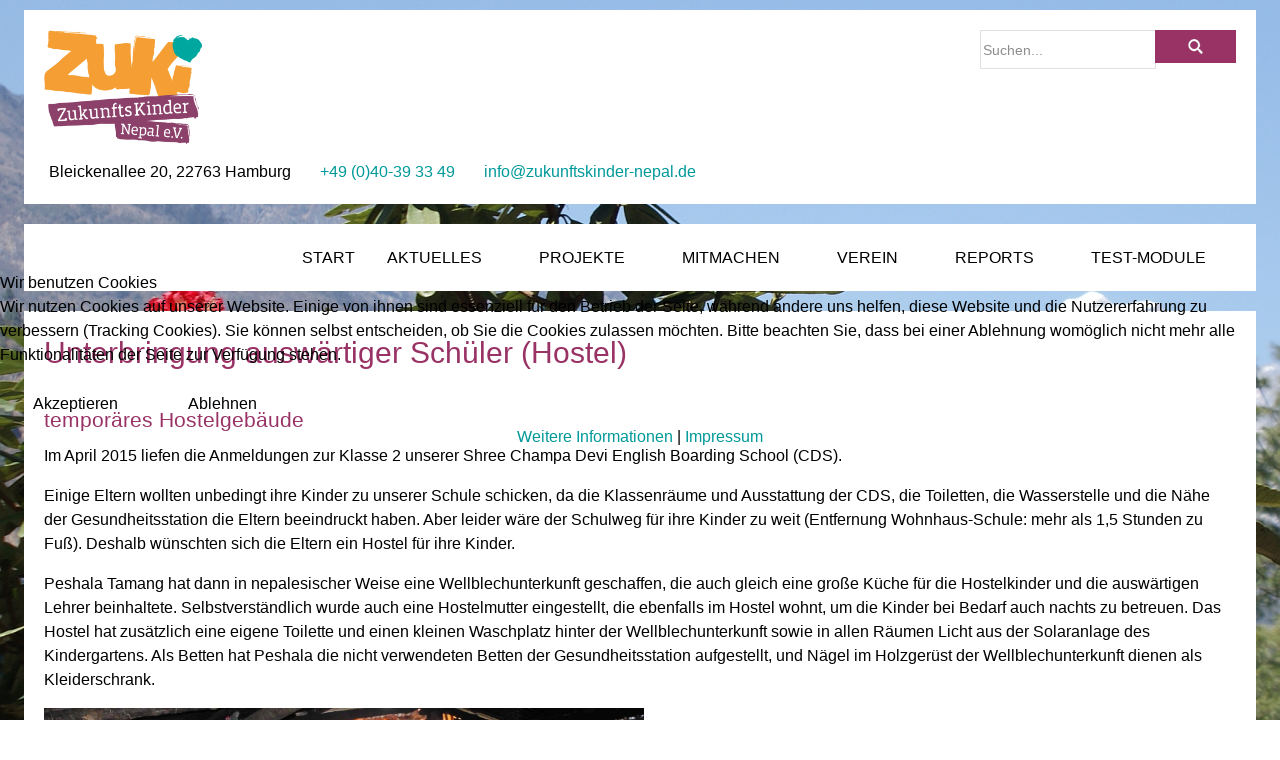

--- FILE ---
content_type: text/html; charset=utf-8
request_url: https://backupj4.zukunftskinder-nepal.de/index.php/ct-menu-item-5/ct-menu-item-17/1539-cds-hostel
body_size: 13681
content:
<!DOCTYPE html>
<html lang="de-de" dir="ltr" data-bs-theme="light">


<head>
<script type="text/javascript">  (function(){    function blockCookies(disableCookies, disableLocal, disableSession){    if(disableCookies == 1){    if(!document.__defineGetter__){    Object.defineProperty(document, 'cookie',{    get: function(){ return ''; },    set: function(){ return true;}    });    }else{    var oldSetter = document.__lookupSetter__('cookie');    if(oldSetter) {    Object.defineProperty(document, 'cookie', {    get: function(){ return ''; },    set: function(v){    if(v.match(/reDimCookieHint\=/) || v.match(/c48fb58d703ee631a13f2aeabd9e8a13\=/)) {    oldSetter.call(document, v);    }    return true;    }    });    }    }    var cookies = document.cookie.split(';');    for (var i = 0; i < cookies.length; i++) {    var cookie = cookies[i];    var pos = cookie.indexOf('=');    var name = '';    if(pos > -1){    name = cookie.substr(0, pos);    }else{    name = cookie;    }    if(name.match(/reDimCookieHint/)) {    document.cookie = name + '=; expires=Thu, 01 Jan 1970 00:00:00 GMT';    }    }    }    if(disableLocal == 1){    window.localStorage.clear();    window.localStorage.__proto__ = Object.create(window.Storage.prototype);    window.localStorage.__proto__.setItem = function(){ return undefined; };    }    if(disableSession == 1){    window.sessionStorage.clear();    window.sessionStorage.__proto__ = Object.create(window.Storage.prototype);    window.sessionStorage.__proto__.setItem = function(){ return undefined; };    }    }    blockCookies(1,1,1);    }());    </script>


   <meta http-equiv="X-UA-Compatible" content="IE=edge" /><meta name="viewport" content="width=device-width, initial-scale=1" /><meta name="HandheldFriendly" content="true" /><meta name="mobile-web-app-capable" content="YES" /> <!-- document meta -->
   <meta charset="utf-8">
	<meta name="author" content="Super User">
	<meta name="description" content="Das Ziel ist die Förderung von Schulbildung sowie Gesundheits- und Umweltbildung und damit eine Verbesserung der Lebensbedingungen im dörflichen Nepal.">
	<meta name="generator" content="Joomla! - Open Source Content Management">
	<title>Unterbringung auswärtiger Schüler (Hostel)</title>
	<link href="https://backupj4.zukunftskinder-nepal.de/index.php/component/search/?layout=blog&amp;id=1539&amp;Itemid=3381&amp;catid=10&amp;format=opensearch" rel="search" title="Suchen Homepage des Vereins Zukunftskinder Nepal e.V." type="application/opensearchdescription+xml">
	<link href="/favicon.ico" rel="icon" type="image/vnd.microsoft.icon">
<link href="/images/ZuKiFotos/Grafik/favicon.png?651981" rel="shortcut icon" type="image/png" sizes="any">
	<link href="https://use.fontawesome.com/releases/v7.0.0/css/all.css?651981" rel="stylesheet">
	<link href="https://unpkg.com/lenis@1.3.8/dist/lenis.css?651981" rel="stylesheet">
	<link href="/media/templates/site/tp_surfing/css/compiled-256c25bb1f42494d654601bb5664f73c.css?651981" rel="stylesheet">
	<link href="/media/templates/site/tp_surfing/css/compiled-a95aed10e2d49ef4133e3a0ce8359656.css?651981" rel="stylesheet">
	<link href="/media/vendor/joomla-custom-elements/css/joomla-alert.min.css?0.4.1" rel="stylesheet">
	<link href="/media/uikit4/css/uikit.min.css?651981" rel="stylesheet">
	<link href="/plugins/system/cookiehint/css/bw.css?651981" rel="stylesheet">
	<link href="/media/plg_system_jcemediabox/css/jcemediabox.min.css?7d30aa8b30a57b85d658fcd54426884a" rel="stylesheet">
	<style>#fi-61b9f1168f37cc48296773{margin-bottom:30px}@media (max-width: 575.98px) {#fi-61b9f1168f37cc48296773{margin-bottom:30px}}</style>
	<style>.item-content { 
    border: 1px dotted purple;
    padding: 15px;
    /*margin: 20px;*/
    border-radius: 15px;
    /*box-shadow: 2px 2px;*/
    margin-bottom: 1rem;
   }

.item-title  {
    background-color: rgba(221, 221, 221, 0.898) /*rgb(153, 51, 102, 0.5); */;
    /*color: white; */
    border-radius: 15px /*25px 5% 3em*/; 
    padding: 0 10px 0;  
    margin-top: 4px;
}

thead, tbody, tfoot, tr, td, th {
  border-color: #000000;
  border-style: solid;
  border-width: 1px;
}

a.as-readmore {
  background: #993366;
  color: #FFFF;
  padding: 10px;
  margin-top: 1em
}

a.as-readmore:hover {
  background: #7f2954;
  color: #FFFF;
  padding: 10px;
  margin-top: 1em
}

#leftcol {
  float: left;
  /*background-color: thistle;*/
  width: 50%;
  padding: 10px;
}

.astroid-layout.astroid-layout-boxed .astroid-wrapper {
  box-shadow: 0 0 5px rgba(221, 221, 221, 0.898);
  box-shadow: none;
}

#rightcol {
  float: right;
  /*background-color: thistle;*/
  width: 50%;
  padding: 10px;
}

#othercol {
  /*background-color: lightblue;*/
  width: 50%;
  /*height: 100px;*/
}

#floatleft {
  float: left;
  padding: 10px;
}

#floatright {
  float: right;
  padding: 10px;
}</style>
	<style>#redim-cookiehint-modal {position: fixed; top: 0; bottom: 0; left: 0; right: 0; z-index: 99998; display: flex; justify-content : center; align-items : center;}</style>
<script src="/media/vendor/jquery/js/jquery.min.js?3.7.1"></script>
	<script src="/media/vendor/jquery/js/jquery-noconflict.min.js?3.7.1"></script>
	<script src="/media/astroid/js/jquery.easing.min.js?651981"></script>
	<script src="/media/astroid/js/megamenu.min.js?651981"></script>
	<script src="/media/astroid/js/jquery.hoverIntent.min.js?651981"></script>
	<script src="/media/astroid/js/offcanvas.min.js?651981"></script>
	<script src="/media/astroid/js/mobilemenu.min.js?651981"></script>
	<script src="https://unpkg.com/lenis@1.3.8/dist/lenis.min.js?651981"></script>
	<script src="/media/astroid/js/script.min.js?651981"></script>
	<script type="application/json" class="joomla-script-options new">{"joomla.jtext":{"ERROR":"Fehler","MESSAGE":"Nachricht","NOTICE":"Hinweis","WARNING":"Warnung","JCLOSE":"Schließen","JOK":"OK","JOPEN":"Öffnen"},"system.paths":{"root":"","rootFull":"https:\/\/backupj4.zukunftskinder-nepal.de\/","base":"","baseFull":"https:\/\/backupj4.zukunftskinder-nepal.de\/"},"csrf.token":"4f0ceddc21c05de31afc9fe9ebbfe0dd","uikit4.defer":true}</script>
	<script src="/media/system/js/core.min.js?a3d8f8"></script>
	<script src="/media/system/js/joomla-hidden-mail.min.js?80d9c7" type="module"></script>
	<script src="/media/system/js/messages.min.js?9a4811" type="module"></script>
	<script src="/media/uikit4/js/uikit.min.js?651981"></script>
	<script src="/media/uikit4/js/uikit-icons.min.js?651981"></script>
	<script src="/media/plg_system_jcemediabox/js/jcemediabox.min.js?7d30aa8b30a57b85d658fcd54426884a"></script>
	<script src="https://cdn.gtranslate.net/widgets/latest/flags.js" data-gt-orig-url="/index.php/ct-menu-item-5/ct-menu-item-17/1539-cds-hostel" data-gt-orig-domain="backupj4.zukunftskinder-nepal.de" data-gt-widget-id="520" defer></script>
	<script>const initSmoothScrollingGSAP = () => {const lenis = new Lenis({duration: 0.54});lenis.on('scroll', ScrollTrigger.update);gsap.ticker.add((time)=>{lenis.raf(time * 1000)});gsap.ticker.lagSmoothing(0);};const initSmoothScrolling = () => {const lenis = new Lenis({duration: 0.54});function raf(time) {lenis.raf(time);requestAnimationFrame(raf);}requestAnimationFrame(raf);};if (typeof ScrollTrigger !== 'undefined') {initSmoothScrollingGSAP()} else {initSmoothScrolling()}</script>
	<script>var TEMPLATE_HASH = "adaaa2703c04c5183bc59348d188381d", ASTROID_COLOR_MODE ="light";</script>
	<script type="application/ld+json">{"@context":"https://schema.org","@graph":[{"@type":"Organization","@id":"https://backupj4.zukunftskinder-nepal.de/#/schema/Organization/base","name":"Homepage des Vereins Zukunftskinder Nepal e.V.","url":"https://backupj4.zukunftskinder-nepal.de/"},{"@type":"WebSite","@id":"https://backupj4.zukunftskinder-nepal.de/#/schema/WebSite/base","url":"https://backupj4.zukunftskinder-nepal.de/","name":"Homepage des Vereins Zukunftskinder Nepal e.V.","publisher":{"@id":"https://backupj4.zukunftskinder-nepal.de/#/schema/Organization/base"}},{"@type":"WebPage","@id":"https://backupj4.zukunftskinder-nepal.de/#/schema/WebPage/base","url":"https://backupj4.zukunftskinder-nepal.de/index.php/ct-menu-item-5/ct-menu-item-17/1539-cds-hostel","name":"Unterbringung auswärtiger Schüler (Hostel)","description":"Das Ziel ist die Förderung von Schulbildung sowie Gesundheits- und Umweltbildung und damit eine Verbesserung der Lebensbedingungen im dörflichen Nepal.","isPartOf":{"@id":"https://backupj4.zukunftskinder-nepal.de/#/schema/WebSite/base"},"about":{"@id":"https://backupj4.zukunftskinder-nepal.de/#/schema/Organization/base"},"inLanguage":"de-DE"},{"@type":"Article","@id":"https://backupj4.zukunftskinder-nepal.de/#/schema/com_content/article/1539","name":"Unterbringung auswärtiger Schüler (Hostel)","headline":"Unterbringung auswärtiger Schüler (Hostel)","inLanguage":"de-DE","isPartOf":{"@id":"https://backupj4.zukunftskinder-nepal.de/#/schema/WebPage/base"}}]}</script>
	<script>jQuery(document).ready(function(){WfMediabox.init({"base":"\/","theme":"standard","width":"","height":"","lightbox":0,"shadowbox":0,"icons":1,"overlay":1,"overlay_opacity":0,"overlay_color":"","transition_speed":500,"close":2,"labels":{"close":"Close","next":"Next","previous":"Previous","cancel":"Cancel","numbers":"{{numbers}}","numbers_count":"{{current}} of {{total}}","download":"Download"},"swipe":true,"expand_on_click":true});});</script>
	<script>window.gtranslateSettings = window.gtranslateSettings || {};window.gtranslateSettings['520'] = {"default_language":"de","languages":["en","fr","de","hi","it","ru","es","ne"],"url_structure":"none","wrapper_selector":"#gt-wrapper-520","globe_size":60,"flag_size":32,"flag_style":"2d","custom_domains":null,"float_switcher_open_direction":"top","switcher_open_direction":"top","native_language_names":1,"add_new_line":1,"select_language_label":"Select Language","detect_browser_language":1,"custom_css":"","alt_flags":[],"switcher_horizontal_position":"left","switcher_vertical_position":"bottom","horizontal_position":"inline","vertical_position":"inline"};</script>
 <!-- joomla head -->
    <!-- head styles -->
    <!-- head scripts -->
</head> <!-- document head -->

<body class="site astroid-framework com-content view-article layout-blog itemid-3381 guest-user astroid-header-horizontal-right ct-menu-item-17-alias tp-style-32 de-DE ltr">
   <button type="button" title="Back to Top" id="astroid-backtotop" class="btn rounded" ><i class="fas fa-arrow-up"></i></button><!-- astroid container -->
<div class="astroid-container">
        <!-- astroid content -->
    <div class="astroid-content">
                <!-- astroid layout -->
        <div class="astroid-layout astroid-layout-boxed">
                        <!-- astroid wrapper -->
            <div class="astroid-wrapper">
                                <div class="astroid-section" id="t-fs8bhwlsh"><div class="container"><div class="astroid-row row no-gutters gx-0" id="ar-aj20a49jd"><div class="astroid-column col-lg-9 col-md-12 col-sm-12 col-12" id="ac-3vaktceuf"><div class="astroid-module-position" id="tl-tfsblu9ti"><div class="toolbar-left-position moduletable ">
        
<div id="mod-custom421" class="mod-custom custom">
    <p><img src="/images/ZuKiFotos/Grafik/Logo_ZUKI_transparent(klein).png" alt="" width="158" height="114" /></p></div>
</div><div class="astroid-contact-info">
         <span class="astroid-contact-address">
                     <i class="fas fa-map-marker-alt"></i>
                            Bleickenallee 20, 22763 Hamburg      </span>
   
         <span class="astroid-contact-phone">
                     <i class="fas fa-phone-alt"></i>
                           <a href="tel:+49(0)40-393349">+49 (0)40-39 33 49 </a>
      </span>
   
   
         <span class="astroid-contact-email">
                     <i class="far fa-envelope"></i>
                            <joomla-hidden-mail  is-link="1" is-email="1" first="IGluZm8=" last="enVrdW5mdHNraW5kZXItbmVwYWwuZGU=" text="IGluZm9AenVrdW5mdHNraW5kZXItbmVwYWwuZGU=" base="" >Diese E-Mail-Adresse ist vor Spambots geschützt! Zur Anzeige muss JavaScript eingeschaltet sein.</joomla-hidden-mail>      </span>
   
   </div></div></div><div class="astroid-column col-lg-3 col-md-12 col-sm-12 col-12 float-right" id="ac-cxm6jskss"><div class="astroid-module-position float-right" id="tr-ie560i28r"><div class="toolbar-right-position moduletable ">
        <div class="gtranslate_wrapper" id="gt-wrapper-520"></div></div><div class="toolbar-right-position moduletable ">
        <div class="search">
	<form action="/index.php/ct-menu-item-5/ct-menu-item-17/1539-cds-hostel" method="post" class="form-group">
		<div class="input-group">
			<!-- <label for="mod-search-searchword441" class="element-invisible">Suchen...</label> --><input name="searchword" id="mod-search-searchword441" maxlength="200"  class="inputbox form-control search-query input-medium" type="search" placeholder="Suchen..." /> <div class="input-group-prepend"><input type="image" alt="Suchen" class="button btn btn-primary" src="/templates/tp_surfing/images/searchButton.gif" onclick="this.form.searchword.focus();"/></div>			<input type="hidden" name="task" value="search" />
			<input type="hidden" name="option" value="com_search" />
			<input type="hidden" name="Itemid" value="3381" />
		</div>
	</form>
</div></div></div></div></div></div></div><div class="astroid-section astroid-header-section" id="hm-qc28m565x"><div class="container"><div class="astroid-row row no-gutters gx-0 border-bottom-primary" id="ar-ley8f0qzj"><div class="astroid-column col-lg-12 col-md-12 col-sm-12 col-12" id="ac-w5udsotaa"><div class="astroid-module-position" id="h-lxpc37g72"><!-- header starts -->
<header id="astroid-header" class="astroid-header astroid-horizontal-header astroid-horizontal-right-header" data-megamenu data-megamenu-class=".has-megamenu" data-megamenu-content-class=".megamenu-container" data-dropdown-arrow="true" data-header-offset="true" data-transition-speed="300" data-megamenu-animation="fade" data-easing="linear" data-astroid-trigger="hover" data-megamenu-submenu-class=".nav-submenu,.nav-submenu-static">
   <div class="d-flex flex-row justify-content-between">
      <div class="d-flex d-lg-none justify-content-start"><div class="header-mobilemenu-trigger burger-menu-button align-self-center" data-offcanvas="#astroid-mobilemenu" data-effect="mobilemenu-slide"><button aria-label="Mobile Menu Toggle" class="button" type="button"><span class="box"><span class="inner"><span class="visually-hidden">Mobile Menu Toggle</span></span></span></button></div></div>      <div class="header-left-section as-gutter-x-xl@lg d-flex justify-content-start">
                   <!-- logo starts -->
    <!-- image logo starts -->
        <div class="logo-wrapper astroid-logo">
                <a target="_self" class="astroid-logo astroid-logo-image d-flex align-items-center mr-0 mr-lg-4" href="https://backupj4.zukunftskinder-nepal.de/" aria-label="Homepage des Vereins Zukunftskinder Nepal e.V.">
                                                                    
                                        </a>
            </div>
    <!-- image logo ends -->
<!-- logo ends -->                         </div>
               <div class="min-w-30 d-lg-none"></div>
                           <div class="header-right-section as-gutter-x-xl@lg d-lg-flex d-none justify-content-end flex-lg-grow-1">
            <nav class=" align-self-center d-none d-lg-block" aria-label="horizontal menu"><ul class="nav astroid-nav d-none d-lg-flex"><li data-position="right" class="nav-item nav-item-id-3365 nav-item-level-1 nav-item-default"><!--menu link starts-->
<a href="/index.php" title="Start" class="as-menu-item nav-link-item-id-3365 nav-link item-link-component item-level-1" data-drop-action="hover">
   <span class="nav-title">
                                          <span class="nav-title-text">Start</span>                              </span>
   </a>
<!--menu link ends--></li><li data-position="right" class="nav-item nav-item-id-3367 nav-item-level-1 nav-item-deeper nav-item-parent has-megamenu nav-item-dropdown"><!--menu link starts-->
<a href="/index.php/ct-menu-item-3" title="Aktuelles" class="as-menu-item nav-link-item-id-3367 nav-link megamenu-item-link item-link-component item-level-1" data-drop-action="hover">
   <span class="nav-title">
                                          <span class="nav-title-text">Aktuelles</span>                                                <i class="fas fa-chevron-down nav-item-caret"></i>
                  </span>
   </a>
<!--menu link ends--><div class="megamenu-container nav-submenu-container nav-item-level-1"><ul class="nav-submenu" style="width:250px"><li data-position="right" class="nav-item-submenu nav-item-id-3741 nav-item-level-2"><!--menu link starts-->
<a href="/index.php/ct-menu-item-3/archivierte-artikel" title="Archivierte Artikel" class="as-menu-item nav-link-item-id-3741 item-link-component item-level-2" data-drop-action="hover">
   <span class="nav-title">
                                          <span class="nav-title-text">Archivierte Artikel</span>                              </span>
   </a>
<!--menu link ends--></li></ul></div></li><li data-position="right" class="nav-item nav-item-id-3369 nav-item-level-1 nav-item-active nav-item-deeper nav-item-parent has-megamenu nav-item-dropdown"><!--menu link starts-->
<a href="/index.php/ct-menu-item-5" title="Projekte" class="as-menu-item nav-link-item-id-3369 nav-link active megamenu-item-link item-link-component item-level-1" data-drop-action="hover">
   <span class="nav-title">
                                          <span class="nav-title-text">Projekte</span>                                                <i class="fas fa-chevron-down nav-item-caret"></i>
                  </span>
   </a>
<!--menu link ends--><div class="megamenu-container nav-submenu-container nav-item-level-1"><ul class="nav-submenu" style="width:250px"><li data-position="right" class="nav-item-submenu nav-item-id-3632 nav-item-level-2"><!--menu link starts-->
<a href="/index.php/ct-menu-item-5/projekthistorie-und-uebersicht" title="Projekthistorie und -übersicht" class="as-menu-item nav-link-item-id-3632 item-link-component item-level-2" data-drop-action="hover">
   <span class="nav-title">
                                          <span class="nav-title-text">Projekthistorie und -übersicht</span>                              </span>
   </a>
<!--menu link ends--></li><li data-position="right" class="nav-item-submenu nav-item-id-3371 nav-item-level-2"><!--menu link starts-->
<a href="/index.php/ct-menu-item-5/ct-menu-item-7" title="Peshala Poly Clinic" class="as-menu-item nav-link-item-id-3371 item-link-component item-level-2" data-drop-action="hover">
   <span class="nav-title">
                                          <span class="nav-title-text">Peshala Poly Clinic</span>                              </span>
   </a>
<!--menu link ends--></li><li data-position="right" class="nav-item-submenu nav-item-id-3381 nav-item-level-2 nav-item-current nav-item-active"><!--menu link starts-->
<a href="/index.php/ct-menu-item-5/ct-menu-item-17" title="Shree Champa Devi English Boarding School" class="as-menu-item nav-link-item-id-3381 active item-link-component item-level-2" data-drop-action="hover">
   <span class="nav-title">
                                          <span class="nav-title-text">Shree Champa Devi English Boarding School</span>                              </span>
   </a>
<!--menu link ends--></li><li data-position="right" class="nav-item-submenu nav-item-id-3399 nav-item-level-2"><!--menu link starts-->
<a href="/index.php/ct-menu-item-5/ct-menu-item-35" title="Geländesicherung, Umwelt" class="as-menu-item nav-link-item-id-3399 item-link-component item-level-2" data-drop-action="hover">
   <span class="nav-title">
                                          <span class="nav-title-text">Geländesicherung, Umwelt</span>                              </span>
   </a>
<!--menu link ends--></li><li data-position="right" class="nav-item-submenu nav-item-id-3405 nav-item-level-2"><!--menu link starts-->
<a href="/index.php/ct-menu-item-5/ct-menu-item-41" title="abgeschlossene Projekte" class="as-menu-item nav-link-item-id-3405 item-link-component item-level-2" data-drop-action="hover">
   <span class="nav-title">
                                          <span class="nav-title-text">abgeschlossene Projekte</span>                              </span>
   </a>
<!--menu link ends--></li><li data-position="right" class="nav-item-submenu nav-item-id-3403 nav-item-level-2"><!--menu link starts-->
<a href="/index.php/ct-menu-item-5/ct-menu-item-39" title="und deshalb Nepal" class="as-menu-item nav-link-item-id-3403 item-link-component item-level-2" data-drop-action="hover">
   <span class="nav-title">
                                          <span class="nav-title-text">und deshalb Nepal</span>                              </span>
   </a>
<!--menu link ends--></li><li data-position="right" class="nav-item-submenu nav-item-id-3401 nav-item-level-2"><!--menu link starts-->
<a href="/index.php/ct-menu-item-5/ct-menu-item-37" title="und so finden Sie unsere Projekte" class="as-menu-item nav-link-item-id-3401 item-link-component item-level-2" data-drop-action="hover">
   <span class="nav-title">
                                          <span class="nav-title-text">und so finden Sie unsere Projekte</span>                              </span>
   </a>
<!--menu link ends--></li></ul></div></li><li data-position="right" class="nav-item nav-item-id-3415 nav-item-level-1 nav-item-deeper nav-item-parent has-megamenu nav-item-dropdown"><!--menu link starts-->
<a href="/index.php/ct-menu-item-51" title="Mitmachen" class="as-menu-item nav-link-item-id-3415 nav-link megamenu-item-link item-link-component item-level-1" data-drop-action="hover">
   <span class="nav-title">
                                          <span class="nav-title-text">Mitmachen</span>                                                <i class="fas fa-chevron-down nav-item-caret"></i>
                  </span>
   </a>
<!--menu link ends--><div class="megamenu-container nav-submenu-container nav-item-level-1"><ul class="nav-submenu" style="width:250px"><li data-position="right" class="nav-item-submenu nav-item-id-3417 nav-item-level-2"><!--menu link starts-->
<a href="/index.php/ct-menu-item-51/ct-menu-item-53" title="Spendenkonto" class="as-menu-item nav-link-item-id-3417 item-link-component item-level-2" data-drop-action="hover">
   <span class="nav-title">
                                          <span class="nav-title-text">Spendenkonto</span>                              </span>
   </a>
<!--menu link ends--></li><li data-position="right" class="nav-item-submenu nav-item-id-3419 nav-item-level-2"><!--menu link starts-->
<a href="/index.php/ct-menu-item-51/ct-menu-item-55" title="Kleinprojekte" class="as-menu-item nav-link-item-id-3419 item-link-component item-level-2" data-drop-action="hover">
   <span class="nav-title">
                                          <span class="nav-title-text">Kleinprojekte</span>                              </span>
   </a>
<!--menu link ends--></li><li data-position="right" class="nav-item-submenu nav-item-id-3421 nav-item-level-2"><!--menu link starts-->
<a href="/index.php/ct-menu-item-51/ct-menu-item-57" title="Freiwilligenarbeit" class="as-menu-item nav-link-item-id-3421 item-link-component item-level-2" data-drop-action="hover">
   <span class="nav-title">
                                          <span class="nav-title-text">Freiwilligenarbeit</span>                              </span>
   </a>
<!--menu link ends--></li><li data-position="right" class="nav-item-submenu nav-item-id-3423 nav-item-level-2"><!--menu link starts-->
<a href="/index.php/ct-menu-item-51/ct-menu-item-59" title="Mitgliedschaft" class="as-menu-item nav-link-item-id-3423 item-link-component item-level-2" data-drop-action="hover">
   <span class="nav-title">
                                          <span class="nav-title-text">Mitgliedschaft</span>                              </span>
   </a>
<!--menu link ends--></li><li data-position="right" class="nav-item-submenu nav-item-id-3427 nav-item-level-2"><!--menu link starts-->
<a href="/index.php/ct-menu-item-51/ct-menu-item-63" title="Danksagung" class="as-menu-item nav-link-item-id-3427 item-link-component item-level-2" data-drop-action="hover">
   <span class="nav-title">
                                          <span class="nav-title-text">Danksagung</span>                              </span>
   </a>
<!--menu link ends--></li><li data-position="right" class="nav-item-submenu nav-item-id-3575 nav-item-level-2"><!--menu link starts-->
<a href="/index.php/ct-menu-item-51/besondere-spendenaktionen" title="besondere Spendenaktionen" class="as-menu-item nav-link-item-id-3575 item-link-component item-level-2" data-drop-action="hover">
   <span class="nav-title">
                                          <span class="nav-title-text">besondere Spendenaktionen</span>                              </span>
   </a>
<!--menu link ends--></li><li data-position="right" class="nav-item-submenu nav-item-id-3627 nav-item-level-2"><!--menu link starts-->
<a href="/index.php/ct-menu-item-51/ideen-unserer-spender" title="Ideen unserer Spender" class="as-menu-item nav-link-item-id-3627 item-link-component item-level-2" data-drop-action="hover">
   <span class="nav-title">
                                          <span class="nav-title-text">Ideen unserer Spender</span>                              </span>
   </a>
<!--menu link ends--></li></ul></div></li><li data-position="right" class="nav-item nav-item-id-3429 nav-item-level-1 nav-item-deeper nav-item-parent has-megamenu nav-item-dropdown"><!--menu link starts-->
<a href="/index.php/ct-menu-item-65" title="Verein" class="as-menu-item nav-link-item-id-3429 nav-link megamenu-item-link item-link-component item-level-1" data-drop-action="hover">
   <span class="nav-title">
                                          <span class="nav-title-text">Verein</span>                                                <i class="fas fa-chevron-down nav-item-caret"></i>
                  </span>
   </a>
<!--menu link ends--><div class="megamenu-container nav-submenu-container nav-item-level-1"><ul class="nav-submenu" style="width:250px"><li data-position="right" class="nav-item-submenu nav-item-id-3431 nav-item-level-2"><!--menu link starts-->
<a href="/index.php/ct-menu-item-65/ct-menu-item-67" title="Kontakt" class="as-menu-item nav-link-item-id-3431 item-link-component item-level-2" data-drop-action="hover">
   <span class="nav-title">
                                          <span class="nav-title-text">Kontakt</span>                              </span>
   </a>
<!--menu link ends--></li><li data-position="right" class="nav-item-submenu nav-item-id-3433 nav-item-level-2"><!--menu link starts-->
<a href="/index.php/ct-menu-item-65/ct-menu-item-69" title="Impressum" class="as-menu-item nav-link-item-id-3433 item-link-component item-level-2" data-drop-action="hover">
   <span class="nav-title">
                                          <span class="nav-title-text">Impressum</span>                              </span>
   </a>
<!--menu link ends--></li><li data-position="right" class="nav-item-submenu nav-item-id-3435 nav-item-level-2"><!--menu link starts-->
<a href="/index.php/ct-menu-item-65/ct-menu-item-71" title="Datenschutz" class="as-menu-item nav-link-item-id-3435 item-link-component item-level-2" data-drop-action="hover">
   <span class="nav-title">
                                          <span class="nav-title-text">Datenschutz</span>                              </span>
   </a>
<!--menu link ends--></li><li data-position="right" class="nav-item-submenu nav-item-id-3437 nav-item-level-2"><!--menu link starts-->
<a href="/index.php/ct-menu-item-65/ct-menu-item-73" title="Newsletter" class="as-menu-item nav-link-item-id-3437 item-link-component item-level-2" data-drop-action="hover">
   <span class="nav-title">
                                          <span class="nav-title-text">Newsletter</span>                              </span>
   </a>
<!--menu link ends--></li><li data-position="right" class="nav-item-submenu nav-item-id-3439 nav-item-level-2"><!--menu link starts-->
<a href="/index.php/ct-menu-item-65/ct-menu-item-75" title="wichtige Dokumente" class="as-menu-item nav-link-item-id-3439 item-link-component item-level-2" data-drop-action="hover">
   <span class="nav-title">
                                          <span class="nav-title-text">wichtige Dokumente</span>                              </span>
   </a>
<!--menu link ends--></li><li data-position="right" class="nav-item-submenu nav-item-id-3441 nav-item-level-2"><!--menu link starts-->
<a href="/index.php/ct-menu-item-65/ct-menu-item-77" title="Spendensiegel" class="as-menu-item nav-link-item-id-3441 item-link-component item-level-2" data-drop-action="hover">
   <span class="nav-title">
                                          <span class="nav-title-text">Spendensiegel</span>                              </span>
   </a>
<!--menu link ends--></li></ul></div></li><li data-position="right" class="nav-item nav-item-id-3447 nav-item-level-1 nav-item-deeper nav-item-parent has-megamenu nav-item-dropdown"><!--menu link starts-->
<a href="/index.php/ct-menu-item-83" title="Reports" class="as-menu-item nav-link-item-id-3447 nav-link megamenu-item-link item-link-component item-level-1" data-drop-action="hover">
   <span class="nav-title">
                                          <span class="nav-title-text">Reports</span>                                                <i class="fas fa-chevron-down nav-item-caret"></i>
                  </span>
   </a>
<!--menu link ends--><div class="megamenu-container nav-submenu-container nav-item-level-1"><ul class="nav-submenu" style="width:250px"><li data-position="right" class="nav-item-submenu nav-item-id-3449 nav-item-level-2"><!--menu link starts-->
<a href="/index.php/ct-menu-item-83/ct-menu-item-85" title="ZuKi in den Medien" class="as-menu-item nav-link-item-id-3449 item-link-component item-level-2" data-drop-action="hover">
   <span class="nav-title">
                                          <span class="nav-title-text">ZuKi in den Medien</span>                              </span>
   </a>
<!--menu link ends--></li><li data-position="right" class="nav-item-submenu nav-item-id-3451 nav-item-level-2 nav-item-deeper nav-item-parent nav-item-dropdown"><!--menu link starts-->
<a href="/index.php/ct-menu-item-83/ct-menu-item-87" title="ZuKis Fotos und Berichte" class="as-menu-item nav-link-item-id-3451 megamenu-item-link item-link-component item-level-2" data-drop-action="hover">
   <span class="nav-title">
                                          <span class="nav-title-text">ZuKis Fotos und Berichte</span>                                    <i class="fas fa-chevron-right nav-item-caret"></i>
         </span>
   </a>
<!--menu link ends--><ul class="nav-submenu" style="width:250px"><li data-position="right" class="nav-item-submenu nav-item-id-3453 nav-item-level-3"><!--menu link starts-->
<a href="/index.php/ct-menu-item-83/ct-menu-item-87/ct-menu-item-89" title="Fotos" class="as-menu-item nav-link-item-id-3453 item-link-component item-level-3" data-drop-action="hover">
   <span class="nav-title">
                                          <span class="nav-title-text">Fotos</span>                              </span>
   </a>
<!--menu link ends--></li><li data-position="right" class="nav-item-submenu nav-item-id-3467 nav-item-level-3"><!--menu link starts-->
<a href="/index.php/ct-menu-item-83/ct-menu-item-87/ct-menu-item-103" title="Berichte" class="as-menu-item nav-link-item-id-3467 item-link-component item-level-3" data-drop-action="hover">
   <span class="nav-title">
                                          <span class="nav-title-text">Berichte</span>                              </span>
   </a>
<!--menu link ends--></li><li data-position="right" class="nav-item-submenu nav-item-id-3469 nav-item-level-3"><!--menu link starts-->
<a href="/index.php/ct-menu-item-83/ct-menu-item-87/ct-menu-item-105" title="Filme" class="as-menu-item nav-link-item-id-3469 item-link-component item-level-3" data-drop-action="hover">
   <span class="nav-title">
                                          <span class="nav-title-text">Filme</span>                              </span>
   </a>
<!--menu link ends--></li></ul></li></ul></div></li><li data-position="right" class="nav-item nav-item-id-3918 nav-item-level-1"><!--menu link starts-->
<a href="/index.php/test-module" title="Test-Module" class="as-menu-item nav-link-item-id-3918 nav-link item-link-component item-level-1" data-drop-action="hover">
   <span class="nav-title">
                                          <span class="nav-title-text">Test-Module</span>                              </span>
   </a>
<!--menu link ends--></li></ul></nav>                           <div class="header-right-block d-none d-lg-block align-self-center">
                  <div class="header-block-item d-flex justify-content-end align-items-center"></div>               </div>
                                  </div>
         </div>
</header>
<!-- header ends --><!-- header starts -->
<header id="astroid-sticky-header" class="astroid-header astroid-header-sticky header-sticky-desktop header-stickyonscroll-mobile header-sticky-tablet d-none" data-megamenu data-megamenu-class=".has-megamenu" data-megamenu-content-class=".megamenu-container" data-dropdown-arrow="true" data-header-offset="true" data-transition-speed="300" data-megamenu-animation="fade" data-easing="linear" data-astroid-trigger="hover" data-megamenu-submenu-class=".nav-submenu">
   <div class="container d-flex flex-row justify-content-between">
      <div class="d-flex d-lg-none justify-content-start"><div class="header-mobilemenu-trigger burger-menu-button align-self-center" data-offcanvas="#astroid-mobilemenu" data-effect="mobilemenu-slide"><button aria-label="Mobile Menu Toggle" class="button" type="button"><span class="box"><span class="inner"><span class="visually-hidden">Mobile Menu Toggle</span></span></span></button></div></div>      <div class="header-left-section d-flex justify-content-start">
                    <!-- logo starts -->
    <!-- image logo starts -->
        <div class="logo-wrapper astroid-logo">
                <a target="_self" class="astroid-logo astroid-logo-image d-flex align-items-center mr-0 mr-lg-4" href="https://backupj4.zukunftskinder-nepal.de/" aria-label="Homepage des Vereins Zukunftskinder Nepal e.V.">
                                            <img src="https://backupj4.zukunftskinder-nepal.de/images/ZuKiFotos/Grafik/Logo-ZUKI-transparent-sehrklein-.png" alt="Homepage des Vereins Zukunftskinder Nepal e.V." class="astroid-logo-sticky" />                        
                                        </a>
            </div>
    <!-- image logo ends -->
<!-- logo ends -->               </div>
                <div class="min-w-30 d-lg-none"></div>
                           <div class="header-right-section as-gutter-x-xl@lg d-lg-flex d-none justify-content-end flex-lg-grow-1">
            <nav class=" astroid-nav-wraper align-self-center px-3 d-none d-lg-block ml-auto" aria-label="sticky menu"><ul class="nav astroid-nav d-none d-lg-flex"><li data-position="right" class="nav-item nav-item-id-3365 nav-item-level-1 nav-item-default"><!--menu link starts-->
<a href="/index.php" title="Start" class="as-menu-item nav-link-item-id-3365 nav-link item-link-component item-level-1" data-drop-action="hover">
   <span class="nav-title">
                                          <span class="nav-title-text">Start</span>                              </span>
   </a>
<!--menu link ends--></li><li data-position="right" class="nav-item nav-item-id-3367 nav-item-level-1 nav-item-deeper nav-item-parent has-megamenu nav-item-dropdown"><!--menu link starts-->
<a href="/index.php/ct-menu-item-3" title="Aktuelles" class="as-menu-item nav-link-item-id-3367 nav-link megamenu-item-link item-link-component item-level-1" data-drop-action="hover">
   <span class="nav-title">
                                          <span class="nav-title-text">Aktuelles</span>                                                <i class="fas fa-chevron-down nav-item-caret"></i>
                  </span>
   </a>
<!--menu link ends--><div class="megamenu-container nav-submenu-container nav-item-level-1"><ul class="nav-submenu" style="width:250px"><li data-position="right" class="nav-item-submenu nav-item-id-3741 nav-item-level-2"><!--menu link starts-->
<a href="/index.php/ct-menu-item-3/archivierte-artikel" title="Archivierte Artikel" class="as-menu-item nav-link-item-id-3741 item-link-component item-level-2" data-drop-action="hover">
   <span class="nav-title">
                                          <span class="nav-title-text">Archivierte Artikel</span>                              </span>
   </a>
<!--menu link ends--></li></ul></div></li><li data-position="right" class="nav-item nav-item-id-3369 nav-item-level-1 nav-item-active nav-item-deeper nav-item-parent has-megamenu nav-item-dropdown"><!--menu link starts-->
<a href="/index.php/ct-menu-item-5" title="Projekte" class="as-menu-item nav-link-item-id-3369 nav-link active megamenu-item-link item-link-component item-level-1" data-drop-action="hover">
   <span class="nav-title">
                                          <span class="nav-title-text">Projekte</span>                                                <i class="fas fa-chevron-down nav-item-caret"></i>
                  </span>
   </a>
<!--menu link ends--><div class="megamenu-container nav-submenu-container nav-item-level-1"><ul class="nav-submenu" style="width:250px"><li data-position="right" class="nav-item-submenu nav-item-id-3632 nav-item-level-2"><!--menu link starts-->
<a href="/index.php/ct-menu-item-5/projekthistorie-und-uebersicht" title="Projekthistorie und -übersicht" class="as-menu-item nav-link-item-id-3632 item-link-component item-level-2" data-drop-action="hover">
   <span class="nav-title">
                                          <span class="nav-title-text">Projekthistorie und -übersicht</span>                              </span>
   </a>
<!--menu link ends--></li><li data-position="right" class="nav-item-submenu nav-item-id-3371 nav-item-level-2"><!--menu link starts-->
<a href="/index.php/ct-menu-item-5/ct-menu-item-7" title="Peshala Poly Clinic" class="as-menu-item nav-link-item-id-3371 item-link-component item-level-2" data-drop-action="hover">
   <span class="nav-title">
                                          <span class="nav-title-text">Peshala Poly Clinic</span>                              </span>
   </a>
<!--menu link ends--></li><li data-position="right" class="nav-item-submenu nav-item-id-3381 nav-item-level-2 nav-item-current nav-item-active"><!--menu link starts-->
<a href="/index.php/ct-menu-item-5/ct-menu-item-17" title="Shree Champa Devi English Boarding School" class="as-menu-item nav-link-item-id-3381 active item-link-component item-level-2" data-drop-action="hover">
   <span class="nav-title">
                                          <span class="nav-title-text">Shree Champa Devi English Boarding School</span>                              </span>
   </a>
<!--menu link ends--></li><li data-position="right" class="nav-item-submenu nav-item-id-3399 nav-item-level-2"><!--menu link starts-->
<a href="/index.php/ct-menu-item-5/ct-menu-item-35" title="Geländesicherung, Umwelt" class="as-menu-item nav-link-item-id-3399 item-link-component item-level-2" data-drop-action="hover">
   <span class="nav-title">
                                          <span class="nav-title-text">Geländesicherung, Umwelt</span>                              </span>
   </a>
<!--menu link ends--></li><li data-position="right" class="nav-item-submenu nav-item-id-3405 nav-item-level-2"><!--menu link starts-->
<a href="/index.php/ct-menu-item-5/ct-menu-item-41" title="abgeschlossene Projekte" class="as-menu-item nav-link-item-id-3405 item-link-component item-level-2" data-drop-action="hover">
   <span class="nav-title">
                                          <span class="nav-title-text">abgeschlossene Projekte</span>                              </span>
   </a>
<!--menu link ends--></li><li data-position="right" class="nav-item-submenu nav-item-id-3403 nav-item-level-2"><!--menu link starts-->
<a href="/index.php/ct-menu-item-5/ct-menu-item-39" title="und deshalb Nepal" class="as-menu-item nav-link-item-id-3403 item-link-component item-level-2" data-drop-action="hover">
   <span class="nav-title">
                                          <span class="nav-title-text">und deshalb Nepal</span>                              </span>
   </a>
<!--menu link ends--></li><li data-position="right" class="nav-item-submenu nav-item-id-3401 nav-item-level-2"><!--menu link starts-->
<a href="/index.php/ct-menu-item-5/ct-menu-item-37" title="und so finden Sie unsere Projekte" class="as-menu-item nav-link-item-id-3401 item-link-component item-level-2" data-drop-action="hover">
   <span class="nav-title">
                                          <span class="nav-title-text">und so finden Sie unsere Projekte</span>                              </span>
   </a>
<!--menu link ends--></li></ul></div></li><li data-position="right" class="nav-item nav-item-id-3415 nav-item-level-1 nav-item-deeper nav-item-parent has-megamenu nav-item-dropdown"><!--menu link starts-->
<a href="/index.php/ct-menu-item-51" title="Mitmachen" class="as-menu-item nav-link-item-id-3415 nav-link megamenu-item-link item-link-component item-level-1" data-drop-action="hover">
   <span class="nav-title">
                                          <span class="nav-title-text">Mitmachen</span>                                                <i class="fas fa-chevron-down nav-item-caret"></i>
                  </span>
   </a>
<!--menu link ends--><div class="megamenu-container nav-submenu-container nav-item-level-1"><ul class="nav-submenu" style="width:250px"><li data-position="right" class="nav-item-submenu nav-item-id-3417 nav-item-level-2"><!--menu link starts-->
<a href="/index.php/ct-menu-item-51/ct-menu-item-53" title="Spendenkonto" class="as-menu-item nav-link-item-id-3417 item-link-component item-level-2" data-drop-action="hover">
   <span class="nav-title">
                                          <span class="nav-title-text">Spendenkonto</span>                              </span>
   </a>
<!--menu link ends--></li><li data-position="right" class="nav-item-submenu nav-item-id-3419 nav-item-level-2"><!--menu link starts-->
<a href="/index.php/ct-menu-item-51/ct-menu-item-55" title="Kleinprojekte" class="as-menu-item nav-link-item-id-3419 item-link-component item-level-2" data-drop-action="hover">
   <span class="nav-title">
                                          <span class="nav-title-text">Kleinprojekte</span>                              </span>
   </a>
<!--menu link ends--></li><li data-position="right" class="nav-item-submenu nav-item-id-3421 nav-item-level-2"><!--menu link starts-->
<a href="/index.php/ct-menu-item-51/ct-menu-item-57" title="Freiwilligenarbeit" class="as-menu-item nav-link-item-id-3421 item-link-component item-level-2" data-drop-action="hover">
   <span class="nav-title">
                                          <span class="nav-title-text">Freiwilligenarbeit</span>                              </span>
   </a>
<!--menu link ends--></li><li data-position="right" class="nav-item-submenu nav-item-id-3423 nav-item-level-2"><!--menu link starts-->
<a href="/index.php/ct-menu-item-51/ct-menu-item-59" title="Mitgliedschaft" class="as-menu-item nav-link-item-id-3423 item-link-component item-level-2" data-drop-action="hover">
   <span class="nav-title">
                                          <span class="nav-title-text">Mitgliedschaft</span>                              </span>
   </a>
<!--menu link ends--></li><li data-position="right" class="nav-item-submenu nav-item-id-3427 nav-item-level-2"><!--menu link starts-->
<a href="/index.php/ct-menu-item-51/ct-menu-item-63" title="Danksagung" class="as-menu-item nav-link-item-id-3427 item-link-component item-level-2" data-drop-action="hover">
   <span class="nav-title">
                                          <span class="nav-title-text">Danksagung</span>                              </span>
   </a>
<!--menu link ends--></li><li data-position="right" class="nav-item-submenu nav-item-id-3575 nav-item-level-2"><!--menu link starts-->
<a href="/index.php/ct-menu-item-51/besondere-spendenaktionen" title="besondere Spendenaktionen" class="as-menu-item nav-link-item-id-3575 item-link-component item-level-2" data-drop-action="hover">
   <span class="nav-title">
                                          <span class="nav-title-text">besondere Spendenaktionen</span>                              </span>
   </a>
<!--menu link ends--></li><li data-position="right" class="nav-item-submenu nav-item-id-3627 nav-item-level-2"><!--menu link starts-->
<a href="/index.php/ct-menu-item-51/ideen-unserer-spender" title="Ideen unserer Spender" class="as-menu-item nav-link-item-id-3627 item-link-component item-level-2" data-drop-action="hover">
   <span class="nav-title">
                                          <span class="nav-title-text">Ideen unserer Spender</span>                              </span>
   </a>
<!--menu link ends--></li></ul></div></li><li data-position="right" class="nav-item nav-item-id-3429 nav-item-level-1 nav-item-deeper nav-item-parent has-megamenu nav-item-dropdown"><!--menu link starts-->
<a href="/index.php/ct-menu-item-65" title="Verein" class="as-menu-item nav-link-item-id-3429 nav-link megamenu-item-link item-link-component item-level-1" data-drop-action="hover">
   <span class="nav-title">
                                          <span class="nav-title-text">Verein</span>                                                <i class="fas fa-chevron-down nav-item-caret"></i>
                  </span>
   </a>
<!--menu link ends--><div class="megamenu-container nav-submenu-container nav-item-level-1"><ul class="nav-submenu" style="width:250px"><li data-position="right" class="nav-item-submenu nav-item-id-3431 nav-item-level-2"><!--menu link starts-->
<a href="/index.php/ct-menu-item-65/ct-menu-item-67" title="Kontakt" class="as-menu-item nav-link-item-id-3431 item-link-component item-level-2" data-drop-action="hover">
   <span class="nav-title">
                                          <span class="nav-title-text">Kontakt</span>                              </span>
   </a>
<!--menu link ends--></li><li data-position="right" class="nav-item-submenu nav-item-id-3433 nav-item-level-2"><!--menu link starts-->
<a href="/index.php/ct-menu-item-65/ct-menu-item-69" title="Impressum" class="as-menu-item nav-link-item-id-3433 item-link-component item-level-2" data-drop-action="hover">
   <span class="nav-title">
                                          <span class="nav-title-text">Impressum</span>                              </span>
   </a>
<!--menu link ends--></li><li data-position="right" class="nav-item-submenu nav-item-id-3435 nav-item-level-2"><!--menu link starts-->
<a href="/index.php/ct-menu-item-65/ct-menu-item-71" title="Datenschutz" class="as-menu-item nav-link-item-id-3435 item-link-component item-level-2" data-drop-action="hover">
   <span class="nav-title">
                                          <span class="nav-title-text">Datenschutz</span>                              </span>
   </a>
<!--menu link ends--></li><li data-position="right" class="nav-item-submenu nav-item-id-3437 nav-item-level-2"><!--menu link starts-->
<a href="/index.php/ct-menu-item-65/ct-menu-item-73" title="Newsletter" class="as-menu-item nav-link-item-id-3437 item-link-component item-level-2" data-drop-action="hover">
   <span class="nav-title">
                                          <span class="nav-title-text">Newsletter</span>                              </span>
   </a>
<!--menu link ends--></li><li data-position="right" class="nav-item-submenu nav-item-id-3439 nav-item-level-2"><!--menu link starts-->
<a href="/index.php/ct-menu-item-65/ct-menu-item-75" title="wichtige Dokumente" class="as-menu-item nav-link-item-id-3439 item-link-component item-level-2" data-drop-action="hover">
   <span class="nav-title">
                                          <span class="nav-title-text">wichtige Dokumente</span>                              </span>
   </a>
<!--menu link ends--></li><li data-position="right" class="nav-item-submenu nav-item-id-3441 nav-item-level-2"><!--menu link starts-->
<a href="/index.php/ct-menu-item-65/ct-menu-item-77" title="Spendensiegel" class="as-menu-item nav-link-item-id-3441 item-link-component item-level-2" data-drop-action="hover">
   <span class="nav-title">
                                          <span class="nav-title-text">Spendensiegel</span>                              </span>
   </a>
<!--menu link ends--></li></ul></div></li><li data-position="right" class="nav-item nav-item-id-3447 nav-item-level-1 nav-item-deeper nav-item-parent has-megamenu nav-item-dropdown"><!--menu link starts-->
<a href="/index.php/ct-menu-item-83" title="Reports" class="as-menu-item nav-link-item-id-3447 nav-link megamenu-item-link item-link-component item-level-1" data-drop-action="hover">
   <span class="nav-title">
                                          <span class="nav-title-text">Reports</span>                                                <i class="fas fa-chevron-down nav-item-caret"></i>
                  </span>
   </a>
<!--menu link ends--><div class="megamenu-container nav-submenu-container nav-item-level-1"><ul class="nav-submenu" style="width:250px"><li data-position="right" class="nav-item-submenu nav-item-id-3449 nav-item-level-2"><!--menu link starts-->
<a href="/index.php/ct-menu-item-83/ct-menu-item-85" title="ZuKi in den Medien" class="as-menu-item nav-link-item-id-3449 item-link-component item-level-2" data-drop-action="hover">
   <span class="nav-title">
                                          <span class="nav-title-text">ZuKi in den Medien</span>                              </span>
   </a>
<!--menu link ends--></li><li data-position="right" class="nav-item-submenu nav-item-id-3451 nav-item-level-2 nav-item-deeper nav-item-parent nav-item-dropdown"><!--menu link starts-->
<a href="/index.php/ct-menu-item-83/ct-menu-item-87" title="ZuKis Fotos und Berichte" class="as-menu-item nav-link-item-id-3451 megamenu-item-link item-link-component item-level-2" data-drop-action="hover">
   <span class="nav-title">
                                          <span class="nav-title-text">ZuKis Fotos und Berichte</span>                                    <i class="fas fa-chevron-right nav-item-caret"></i>
         </span>
   </a>
<!--menu link ends--><ul class="nav-submenu" style="width:250px"><li data-position="right" class="nav-item-submenu nav-item-id-3453 nav-item-level-3"><!--menu link starts-->
<a href="/index.php/ct-menu-item-83/ct-menu-item-87/ct-menu-item-89" title="Fotos" class="as-menu-item nav-link-item-id-3453 item-link-component item-level-3" data-drop-action="hover">
   <span class="nav-title">
                                          <span class="nav-title-text">Fotos</span>                              </span>
   </a>
<!--menu link ends--></li><li data-position="right" class="nav-item-submenu nav-item-id-3467 nav-item-level-3"><!--menu link starts-->
<a href="/index.php/ct-menu-item-83/ct-menu-item-87/ct-menu-item-103" title="Berichte" class="as-menu-item nav-link-item-id-3467 item-link-component item-level-3" data-drop-action="hover">
   <span class="nav-title">
                                          <span class="nav-title-text">Berichte</span>                              </span>
   </a>
<!--menu link ends--></li><li data-position="right" class="nav-item-submenu nav-item-id-3469 nav-item-level-3"><!--menu link starts-->
<a href="/index.php/ct-menu-item-83/ct-menu-item-87/ct-menu-item-105" title="Filme" class="as-menu-item nav-link-item-id-3469 item-link-component item-level-3" data-drop-action="hover">
   <span class="nav-title">
                                          <span class="nav-title-text">Filme</span>                              </span>
   </a>
<!--menu link ends--></li></ul></li></ul></div></li><li data-position="right" class="nav-item nav-item-id-3918 nav-item-level-1"><!--menu link starts-->
<a href="/index.php/test-module" title="Test-Module" class="as-menu-item nav-link-item-id-3918 nav-link item-link-component item-level-1" data-drop-action="hover">
   <span class="nav-title">
                                          <span class="nav-title-text">Test-Module</span>                              </span>
   </a>
<!--menu link ends--></li></ul></nav>                                  </div>
         </div>
</header>
<!-- header ends --></div></div></div></div></div><div class="astroid-section astroid-component-section" id="content"><div class="container-fluid"><div class="astroid-row row" id="ar-1528971561366"><div class="astroid-column col-lg-6 col-md-12 col-sm-12 col-12 col-lg-12" id="ac-vgsuiyjwp"><div class="astroid-message" id="m-1528971711775"><div id="system-message-container" aria-live="polite"></div>
</div><div class="astroid-component" id="ca-1529739248826"><main class="astroid-component-area">
   <div class="com-content-article item-page" itemscope itemtype="https://schema.org/Article"><meta itemprop="inLanguage" content="de-DE"><div class="astroid-section" id="as-61b5cf11613cc086185689"><div class="astroid-row row no-gutters gx-0" id="ar-61b5cf11613cc033152637"><div class="astroid-column col-lg-12 col-md-12 col-sm-12 col-12" id="ac-61b5cf11613cc030930660"><div class="astroid-article-title" id="t-61b9bb50c0a7c455878112"><h1>Unterbringung auswärtiger Schüler (Hostel)</h1></div><div class="astroid-article-full-image" id="fi-61b9f1168f37cc48296773">
</div><div class="astroid-article-text" id="awt-61bae20c0d2cf499628496">
<h3>temporäres Hostelgebäude</h3>
<p>Im April 2015 liefen die Anmeldungen zur Klasse 2 unserer Shree Champa Devi English Boarding School (CDS).</p>
<p>Einige Eltern wollten unbedingt ihre Kinder zu unserer Schule schicken, da die Klassenräume und Ausstattung der CDS, die Toiletten, die Wasserstelle und die Nähe der Gesundheitsstation die Eltern beeindruckt haben. Aber leider wäre der Schulweg für ihre Kinder zu weit (Entfernung Wohnhaus-Schule: mehr als 1,5 Stunden zu Fuß). Deshalb wünschten sich die Eltern ein Hostel für ihre Kinder.</p>
<p>Peshala Tamang hat dann in nepalesischer Weise eine Wellblechunterkunft geschaffen, die auch gleich eine große Küche für die Hostelkinder und die auswärtigen Lehrer beinhaltete. Selbstverständlich wurde auch eine Hostelmutter eingestellt, die ebenfalls im Hostel wohnt, um die Kinder bei Bedarf auch nachts zu betreuen. Das Hostel hat zusätzlich eine eigene Toilette und einen kleinen Waschplatz hinter der Wellblechunterkunft sowie in allen Räumen Licht aus der Solaranlage des Kindergartens. Als Betten hat Peshala die nicht verwendeten Betten der Gesundheitsstation aufgestellt, und Nägel im Holzgerüst der Wellblechunterkunft dienen als Kleiderschrank.</p>
<p><img src="/images/ZuKiFotos/Projekte/Hostel/DSCN5015_a.JPG" alt="DSCN5015 a" width="600" height="342" /></p>
<p>&nbsp;Eine Fotogalerie zum Thema finden Sie auch hier <a href="/index.php/ct-menu-item-83/ct-menu-item-87/ct-menu-item-89/1576-hostel-fotos#HOSTEL_HOLZ_BLECH" target="_blank">&gt;&gt;&gt;</a>.</p>
<h3>Hostelneubau - erdbebensicheres Gebäude<span style="font-size: 12pt;"><br /></span></h3>
<p>Im Juni 2017 fand der 4. Sponsorenlauf am Gymnasium Einsiedel statt. Die Ergebnisse übertrafen alle unsere Erwartungen und wir bekamen durch die Sponsorengelder eine erneute großartige Unterstützung zum Neubau eines erdbebensicheren Hostelgebäudes aus Stein.</p>
<p><img src="/images/ZuKiFotos/Projekte/Hostel/20180507_DSC00249.jpg" alt="20180507 DSC00249" width="600" height="408" data-mce-width="362" data-mce-height="246" /></p>
<p><span style="font-size: 14pt;">Neubau des Gebäudes</span></p>
<p><img src="/images/ZuKiFotos/Projekte/Hostel/20180606_111958.jpg" alt="20180606 111958" width="600" height="326" /></p>
<p><span style="font-size: 12pt;">beim Gießen der Deckenplatte aus Beton</span></p>
<p><img src="/images/ZuKiFotos/Projekte/Hostel/Hostel%20innen.JPG" alt="Hostel innen" width="600" height="400" data-mce-width="360" data-mce-height="240" /></p>
<p><span style="font-size: 12pt;">Flur innen</span></p>
<p><img src="/images/ZuKiFotos/Projekte/Hostel/Hostel%20NEU.JPG" alt="Hostel NEU" width="600" height="400" data-mce-width="351" data-mce-height="234" /></p>
<p><span style="font-size: 12pt;">Das Haus von außen</span></p>
<h3><img src="/images/ZuKiFotos/Projekte/Hostel/20180507_Unsere%20Hostel-Kinder.jpg" alt="20180507 Unsere Hostel Kinder" width="600" height="336" /></h3>
<p><span style="font-size: 12pt;">Unsere Hostelkinder</span></p>
<h3>Umzug und Nutzung des ehemaligen PMC-Gebäudes als Hostel</h3>
<p>Bedingt durch die Nutzungserweiterung der Poliklinik (PPC) machte sich Anfang des Jahres 2020 erneut ein Wechsel des Hostelgebäudes notwendig. Die Gesundheitsstation zieht komplett in das neu hergerichtete Gebäude der Peshala Poly Clinic (PPC) ein, die Hostelkinder wohnen dann im Gebäudes des ehemaligen PMCs.&nbsp; Die Erdbebensicherheit ist in diesem Gebäude selbstverständlich ebenfalls gewährleistet. In einem getrennten Gebäude sind die Kinder auch vor Ansteckungskrankheiten geschützt, die die Patienten eventuell mitbringen. Auch eine verbesserte Beaufsichtigung durch Peshala ist gewährleistet, da Peshala im selben Gebäude wohnt.</p>
<p><img src="/images/ZuKiFotos/Projekte/Hostel/Hostel_2021_01_20210128_170209_mfnr.jpg" alt="Hostel 2021 01 20210128 170209 mfnr" width="332" height="332" /> <img src="/images/ZuKiFotos/Projekte/Hostel/Hostel_2021_01_20210128_170232.jpg" alt="Hostel 2021 01 20210128 170232" width="332" height="332" /></p>
<p>Eine Fotogalerie zum Thema "Hostel" finden Sie auch hier <a href="/index.php/ct-menu-item-83/ct-menu-item-87/ct-menu-item-89/1576-hostel-fotos#HOSTEL_UMZUG_PMC" target="_blank">&gt;&gt;&gt;</a>.</p>
<p>&nbsp;</p>
<p style="text-align: left;"><span style="font-size: 12pt;"></span></p>
<p>&nbsp;</p></div></div></div></div></div>
</main></div></div></div></div></div><div class="astroid-section" id="bf-zv6shwpbp"><div class="container"><div class="astroid-row row no-gutters gx-0" id="ar-lc2wh56si"><div class="astroid-column col-lg-3 col-md-12 col-sm-12 col-12" id="ac-9668t4w7p"><div class="astroid-module-position headline-border-primary headline-bullet" id="bf1-f5tqj3l2o">    <div class="moduletable ">
        <div class="card-layout"><div class="card-body">         <ul class="nav menu menu-module navHorizontalView ">
<li class="item-3733"><a href="/index.php/kontakt-menue" title="Kontakt" target="_blank"> <span class="nav-title">Kontakt</span></a></li></ul> </div></div> </div> </div></div><div class="astroid-column col-lg-6 col-md-12 col-sm-12 col-12" id="ac-2u5bey01l"><div class="astroid-module-position headline-border-primary headline-bullet" id="bf2-jyvopqrfa">    <div class="moduletable ">
        <div class="card-layout"><div class="card-body">         <ul class="nav menu menu-module navHorizontalView ">
<li class="item-3729"><a href="/index.php/impressum" title="Impressum" target="_blank"> <span class="nav-title">Impressum</span></a></li><li class="item-3730"><a href="/index.php/datenschutz" title="Datenschutz" target="_blank"> <span class="nav-title">Datenschutz</span></a></li></ul> </div></div> </div> </div></div><div class="astroid-column col-lg-3 col-md-12 col-sm-12 col-12" id="ac-swuq4sw7j"><div class="astroid-module-position headline-border-primary headline-bullet" id="bf3-h4jr4d8yx">    <div class="moduletable ">
        <div class="card-layout"><div class="card-body">         <ul class="nav menu menu-module navHorizontalView ">
<li class="item-3732"><a href="/index.php/vorstand-logins" title="Vorstand - login" target="_blank"> <span class="nav-title">Vorstand - login</span></a></li></ul> </div></div> </div> </div></div></div></div></div><div class="astroid-section astroid-footer-section" id="f-oel6e1bpp"><div class="container"><div class="astroid-row row no-gutters gx-0" id="ar-pn9wa1b0i"><div class="astroid-column col-lg-6 col-md-12 col-sm-12 col-12" id="ac-y0qc1ag4p"><div class="astroid-module-position" id="f1c-qe89el34j"><div class="footer-1-position moduletable ">
        
<div id="mod-custom449" class="mod-custom custom">
    <p style="text-align: left;">letzte Änderung: 28.11.2022</p></div>
</div></div></div><div class="astroid-column col-lg-6 col-md-12 col-sm-12 col-12" id="ac-touh7e0sq"><div class="astroid-module-position float-right" id="f2-2fhub295d"><div id="astroid-footer" class="astroid-footer"><div >All Rights reserved © Homepage des Vereins Zukunftskinder Nepal e.V. 2026</div></div></div></div></div></div>                            </div>
            <!-- end of astroid wrapper -->
                    </div>
        <!-- end of astroid layout -->
            </div>
    <!-- end of astroid content -->
    <div id="astroid-mobilemenu-wrap"><div class="astroid-mobilemenu d-none d-init dir-left" data-class-prefix="astroid-mobilemenu" id="astroid-mobilemenu">
   <div class="burger-menu-button active">
      <button aria-label="Mobile Menu Toggle" type="button" class="button close-offcanvas offcanvas-close-btn">
         <span class="box">
            <span class="inner"><span class="visually-hidden">Mobile Menu Toggle</span></span>
         </span>
      </button>
   </div>
   <ul class="astroid-mobile-menu d-none"><li class="nav-item nav-item-id-3365 nav-item-level-1 nav-item-default"><!--menu link starts-->
<a href="/index.php" title="Start" class="as-menu-item nav-link-item-id-3365 nav-link item-link-component item-level-1" data-drop-action="hover">
   <span class="nav-title">
                                          <span class="nav-title-text">Start</span>                              </span>
   </a>
<!--menu link ends--></li><li class="nav-item nav-item-id-3367 nav-item-level-1 nav-item-deeper nav-item-parent has-megamenu nav-item-dropdown"><!--menu link starts-->
<a href="/index.php/ct-menu-item-3" title="Aktuelles" class="as-menu-item nav-link-item-id-3367 nav-link item-link-component item-level-1" data-drop-action="hover">
   <span class="nav-title">
                                          <span class="nav-title-text">Aktuelles</span>                              </span>
   </a>
<!--menu link ends--><ul class="nav-child list-group navbar-subnav level-1"><li class="nav-item-submenu nav-item-id-3741 nav-item-level-2"><!--menu link starts-->
<a href="/index.php/ct-menu-item-3/archivierte-artikel" title="Archivierte Artikel" class="as-menu-item nav-link-item-id-3741 nav-link item-link-component item-level-2" data-drop-action="hover">
   <span class="nav-title">
                                          <span class="nav-title-text">Archivierte Artikel</span>                              </span>
   </a>
<!--menu link ends--></li></ul></li><li class="nav-item nav-item-id-3369 nav-item-level-1 nav-item-active nav-item-deeper nav-item-parent has-megamenu nav-item-dropdown"><!--menu link starts-->
<a href="/index.php/ct-menu-item-5" title="Projekte" class="as-menu-item nav-link-item-id-3369 nav-link active item-link-component item-level-1" data-drop-action="hover">
   <span class="nav-title">
                                          <span class="nav-title-text">Projekte</span>                              </span>
   </a>
<!--menu link ends--><ul class="nav-child list-group navbar-subnav level-1"><li class="nav-item-submenu nav-item-id-3632 nav-item-level-2"><!--menu link starts-->
<a href="/index.php/ct-menu-item-5/projekthistorie-und-uebersicht" title="Projekthistorie und -übersicht" class="as-menu-item nav-link-item-id-3632 nav-link item-link-component item-level-2" data-drop-action="hover">
   <span class="nav-title">
                                          <span class="nav-title-text">Projekthistorie und -übersicht</span>                              </span>
   </a>
<!--menu link ends--></li><li class="nav-item-submenu nav-item-id-3371 nav-item-level-2"><!--menu link starts-->
<a href="/index.php/ct-menu-item-5/ct-menu-item-7" title="Peshala Poly Clinic" class="as-menu-item nav-link-item-id-3371 nav-link item-link-component item-level-2" data-drop-action="hover">
   <span class="nav-title">
                                          <span class="nav-title-text">Peshala Poly Clinic</span>                              </span>
   </a>
<!--menu link ends--></li><li class="nav-item-submenu nav-item-id-3381 nav-item-level-2 nav-item-current nav-item-active"><!--menu link starts-->
<a href="/index.php/ct-menu-item-5/ct-menu-item-17" title="Shree Champa Devi English Boarding School" class="as-menu-item nav-link-item-id-3381 nav-link active item-link-component item-level-2" data-drop-action="hover">
   <span class="nav-title">
                                          <span class="nav-title-text">Shree Champa Devi English Boarding School</span>                              </span>
   </a>
<!--menu link ends--></li><li class="nav-item-submenu nav-item-id-3399 nav-item-level-2"><!--menu link starts-->
<a href="/index.php/ct-menu-item-5/ct-menu-item-35" title="Geländesicherung, Umwelt" class="as-menu-item nav-link-item-id-3399 nav-link item-link-component item-level-2" data-drop-action="hover">
   <span class="nav-title">
                                          <span class="nav-title-text">Geländesicherung, Umwelt</span>                              </span>
   </a>
<!--menu link ends--></li><li class="nav-item-submenu nav-item-id-3405 nav-item-level-2"><!--menu link starts-->
<a href="/index.php/ct-menu-item-5/ct-menu-item-41" title="abgeschlossene Projekte" class="as-menu-item nav-link-item-id-3405 nav-link item-link-component item-level-2" data-drop-action="hover">
   <span class="nav-title">
                                          <span class="nav-title-text">abgeschlossene Projekte</span>                              </span>
   </a>
<!--menu link ends--></li><li class="nav-item-submenu nav-item-id-3403 nav-item-level-2"><!--menu link starts-->
<a href="/index.php/ct-menu-item-5/ct-menu-item-39" title="und deshalb Nepal" class="as-menu-item nav-link-item-id-3403 nav-link item-link-component item-level-2" data-drop-action="hover">
   <span class="nav-title">
                                          <span class="nav-title-text">und deshalb Nepal</span>                              </span>
   </a>
<!--menu link ends--></li><li class="nav-item-submenu nav-item-id-3401 nav-item-level-2"><!--menu link starts-->
<a href="/index.php/ct-menu-item-5/ct-menu-item-37" title="und so finden Sie unsere Projekte" class="as-menu-item nav-link-item-id-3401 nav-link item-link-component item-level-2" data-drop-action="hover">
   <span class="nav-title">
                                          <span class="nav-title-text">und so finden Sie unsere Projekte</span>                              </span>
   </a>
<!--menu link ends--></li></ul></li><li class="nav-item nav-item-id-3415 nav-item-level-1 nav-item-deeper nav-item-parent has-megamenu nav-item-dropdown"><!--menu link starts-->
<a href="/index.php/ct-menu-item-51" title="Mitmachen" class="as-menu-item nav-link-item-id-3415 nav-link item-link-component item-level-1" data-drop-action="hover">
   <span class="nav-title">
                                          <span class="nav-title-text">Mitmachen</span>                              </span>
   </a>
<!--menu link ends--><ul class="nav-child list-group navbar-subnav level-1"><li class="nav-item-submenu nav-item-id-3417 nav-item-level-2"><!--menu link starts-->
<a href="/index.php/ct-menu-item-51/ct-menu-item-53" title="Spendenkonto" class="as-menu-item nav-link-item-id-3417 nav-link item-link-component item-level-2" data-drop-action="hover">
   <span class="nav-title">
                                          <span class="nav-title-text">Spendenkonto</span>                              </span>
   </a>
<!--menu link ends--></li><li class="nav-item-submenu nav-item-id-3419 nav-item-level-2"><!--menu link starts-->
<a href="/index.php/ct-menu-item-51/ct-menu-item-55" title="Kleinprojekte" class="as-menu-item nav-link-item-id-3419 nav-link item-link-component item-level-2" data-drop-action="hover">
   <span class="nav-title">
                                          <span class="nav-title-text">Kleinprojekte</span>                              </span>
   </a>
<!--menu link ends--></li><li class="nav-item-submenu nav-item-id-3421 nav-item-level-2"><!--menu link starts-->
<a href="/index.php/ct-menu-item-51/ct-menu-item-57" title="Freiwilligenarbeit" class="as-menu-item nav-link-item-id-3421 nav-link item-link-component item-level-2" data-drop-action="hover">
   <span class="nav-title">
                                          <span class="nav-title-text">Freiwilligenarbeit</span>                              </span>
   </a>
<!--menu link ends--></li><li class="nav-item-submenu nav-item-id-3423 nav-item-level-2"><!--menu link starts-->
<a href="/index.php/ct-menu-item-51/ct-menu-item-59" title="Mitgliedschaft" class="as-menu-item nav-link-item-id-3423 nav-link item-link-component item-level-2" data-drop-action="hover">
   <span class="nav-title">
                                          <span class="nav-title-text">Mitgliedschaft</span>                              </span>
   </a>
<!--menu link ends--></li><li class="nav-item-submenu nav-item-id-3427 nav-item-level-2"><!--menu link starts-->
<a href="/index.php/ct-menu-item-51/ct-menu-item-63" title="Danksagung" class="as-menu-item nav-link-item-id-3427 nav-link item-link-component item-level-2" data-drop-action="hover">
   <span class="nav-title">
                                          <span class="nav-title-text">Danksagung</span>                              </span>
   </a>
<!--menu link ends--></li><li class="nav-item-submenu nav-item-id-3575 nav-item-level-2"><!--menu link starts-->
<a href="/index.php/ct-menu-item-51/besondere-spendenaktionen" title="besondere Spendenaktionen" class="as-menu-item nav-link-item-id-3575 nav-link item-link-component item-level-2" data-drop-action="hover">
   <span class="nav-title">
                                          <span class="nav-title-text">besondere Spendenaktionen</span>                              </span>
   </a>
<!--menu link ends--></li><li class="nav-item-submenu nav-item-id-3627 nav-item-level-2"><!--menu link starts-->
<a href="/index.php/ct-menu-item-51/ideen-unserer-spender" title="Ideen unserer Spender" class="as-menu-item nav-link-item-id-3627 nav-link item-link-component item-level-2" data-drop-action="hover">
   <span class="nav-title">
                                          <span class="nav-title-text">Ideen unserer Spender</span>                              </span>
   </a>
<!--menu link ends--></li></ul></li><li class="nav-item nav-item-id-3429 nav-item-level-1 nav-item-deeper nav-item-parent has-megamenu nav-item-dropdown"><!--menu link starts-->
<a href="/index.php/ct-menu-item-65" title="Verein" class="as-menu-item nav-link-item-id-3429 nav-link item-link-component item-level-1" data-drop-action="hover">
   <span class="nav-title">
                                          <span class="nav-title-text">Verein</span>                              </span>
   </a>
<!--menu link ends--><ul class="nav-child list-group navbar-subnav level-1"><li class="nav-item-submenu nav-item-id-3431 nav-item-level-2"><!--menu link starts-->
<a href="/index.php/ct-menu-item-65/ct-menu-item-67" title="Kontakt" class="as-menu-item nav-link-item-id-3431 nav-link item-link-component item-level-2" data-drop-action="hover">
   <span class="nav-title">
                                          <span class="nav-title-text">Kontakt</span>                              </span>
   </a>
<!--menu link ends--></li><li class="nav-item-submenu nav-item-id-3433 nav-item-level-2"><!--menu link starts-->
<a href="/index.php/ct-menu-item-65/ct-menu-item-69" title="Impressum" class="as-menu-item nav-link-item-id-3433 nav-link item-link-component item-level-2" data-drop-action="hover">
   <span class="nav-title">
                                          <span class="nav-title-text">Impressum</span>                              </span>
   </a>
<!--menu link ends--></li><li class="nav-item-submenu nav-item-id-3435 nav-item-level-2"><!--menu link starts-->
<a href="/index.php/ct-menu-item-65/ct-menu-item-71" title="Datenschutz" class="as-menu-item nav-link-item-id-3435 nav-link item-link-component item-level-2" data-drop-action="hover">
   <span class="nav-title">
                                          <span class="nav-title-text">Datenschutz</span>                              </span>
   </a>
<!--menu link ends--></li><li class="nav-item-submenu nav-item-id-3437 nav-item-level-2"><!--menu link starts-->
<a href="/index.php/ct-menu-item-65/ct-menu-item-73" title="Newsletter" class="as-menu-item nav-link-item-id-3437 nav-link item-link-component item-level-2" data-drop-action="hover">
   <span class="nav-title">
                                          <span class="nav-title-text">Newsletter</span>                              </span>
   </a>
<!--menu link ends--></li><li class="nav-item-submenu nav-item-id-3439 nav-item-level-2"><!--menu link starts-->
<a href="/index.php/ct-menu-item-65/ct-menu-item-75" title="wichtige Dokumente" class="as-menu-item nav-link-item-id-3439 nav-link item-link-component item-level-2" data-drop-action="hover">
   <span class="nav-title">
                                          <span class="nav-title-text">wichtige Dokumente</span>                              </span>
   </a>
<!--menu link ends--></li><li class="nav-item-submenu nav-item-id-3441 nav-item-level-2"><!--menu link starts-->
<a href="/index.php/ct-menu-item-65/ct-menu-item-77" title="Spendensiegel" class="as-menu-item nav-link-item-id-3441 nav-link item-link-component item-level-2" data-drop-action="hover">
   <span class="nav-title">
                                          <span class="nav-title-text">Spendensiegel</span>                              </span>
   </a>
<!--menu link ends--></li></ul></li><li class="nav-item nav-item-id-3447 nav-item-level-1 nav-item-deeper nav-item-parent has-megamenu nav-item-dropdown"><!--menu link starts-->
<a href="/index.php/ct-menu-item-83" title="Reports" class="as-menu-item nav-link-item-id-3447 nav-link item-link-component item-level-1" data-drop-action="hover">
   <span class="nav-title">
                                          <span class="nav-title-text">Reports</span>                              </span>
   </a>
<!--menu link ends--><ul class="nav-child list-group navbar-subnav level-1"><li class="nav-item-submenu nav-item-id-3449 nav-item-level-2"><!--menu link starts-->
<a href="/index.php/ct-menu-item-83/ct-menu-item-85" title="ZuKi in den Medien" class="as-menu-item nav-link-item-id-3449 nav-link item-link-component item-level-2" data-drop-action="hover">
   <span class="nav-title">
                                          <span class="nav-title-text">ZuKi in den Medien</span>                              </span>
   </a>
<!--menu link ends--></li><li class="nav-item-submenu nav-item-id-3451 nav-item-level-2 nav-item-deeper nav-item-parent nav-item-dropdown"><!--menu link starts-->
<a href="/index.php/ct-menu-item-83/ct-menu-item-87" title="ZuKis Fotos und Berichte" class="as-menu-item nav-link-item-id-3451 nav-link item-link-component item-level-2" data-drop-action="hover">
   <span class="nav-title">
                                          <span class="nav-title-text">ZuKis Fotos und Berichte</span>                              </span>
   </a>
<!--menu link ends--><ul class="nav-child list-group navbar-subnav level-2"><li class="nav-item-submenu nav-item-id-3453 nav-item-level-3"><!--menu link starts-->
<a href="/index.php/ct-menu-item-83/ct-menu-item-87/ct-menu-item-89" title="Fotos" class="as-menu-item nav-link-item-id-3453 nav-link item-link-component item-level-3" data-drop-action="hover">
   <span class="nav-title">
                                          <span class="nav-title-text">Fotos</span>                              </span>
   </a>
<!--menu link ends--></li><li class="nav-item-submenu nav-item-id-3467 nav-item-level-3"><!--menu link starts-->
<a href="/index.php/ct-menu-item-83/ct-menu-item-87/ct-menu-item-103" title="Berichte" class="as-menu-item nav-link-item-id-3467 nav-link item-link-component item-level-3" data-drop-action="hover">
   <span class="nav-title">
                                          <span class="nav-title-text">Berichte</span>                              </span>
   </a>
<!--menu link ends--></li><li class="nav-item-submenu nav-item-id-3469 nav-item-level-3"><!--menu link starts-->
<a href="/index.php/ct-menu-item-83/ct-menu-item-87/ct-menu-item-105" title="Filme" class="as-menu-item nav-link-item-id-3469 nav-link item-link-component item-level-3" data-drop-action="hover">
   <span class="nav-title">
                                          <span class="nav-title-text">Filme</span>                              </span>
   </a>
<!--menu link ends--></li></ul></li></ul></li><li class="nav-item nav-item-id-3918 nav-item-level-1"><!--menu link starts-->
<a href="/index.php/test-module" title="Test-Module" class="as-menu-item nav-link-item-id-3918 nav-link item-link-component item-level-1" data-drop-action="hover">
   <span class="nav-title">
                                          <span class="nav-title-text">Test-Module</span>                              </span>
   </a>
<!--menu link ends--></li></ul></div>
</div></div>
<!-- end of astroid container -->
   <!-- body and layout -->
    <!-- body scripts -->

<script type="text/javascript">   function cookiehintsubmitnoc(obj) {     if (confirm("Eine Ablehnung wird die Funktionen der Website beeinträchtigen. Möchten Sie wirklich ablehnen?")) {       document.cookie = 'reDimCookieHint=-1; expires=0; path=/';       cookiehintfadeOut(document.getElementById('redim-cookiehint-modal'));       return true;     } else {       return false;     }   } </script> <div id="redim-cookiehint-modal">   <div id="redim-cookiehint">     <div class="cookiehead">       <span class="headline">Wir benutzen Cookies</span>     </div>     <div class="cookiecontent">   <p>Wir nutzen Cookies auf unserer Website. Einige von ihnen sind essenziell für den Betrieb der Seite, während andere uns helfen, diese Website und die Nutzererfahrung zu verbessern (Tracking Cookies). Sie können selbst entscheiden, ob Sie die Cookies zulassen möchten. Bitte beachten Sie, dass bei einer Ablehnung womöglich nicht mehr alle Funktionalitäten der Seite zur Verfügung stehen.</p>    </div>     <div class="cookiebuttons">       <a id="cookiehintsubmit" onclick="return cookiehintsubmit(this);" href="https://backupj4.zukunftskinder-nepal.de/index.php/ct-menu-item-5/ct-menu-item-17/1539-cds-hostel?rCH=2"         class="btn">Akzeptieren</a>           <a id="cookiehintsubmitno" onclick="return cookiehintsubmitnoc(this);" href="https://backupj4.zukunftskinder-nepal.de/index.php/ct-menu-item-5/ct-menu-item-17/1539-cds-hostel?rCH=-2"           class="btn">Ablehnen</a>          <div class="text-center" id="cookiehintinfo">              <a target="_self" href="https://backupj4.zukunftskinder-nepal.de/index.php/datenschutz">Weitere Informationen</a>                  |                  <a target="_self" href="https://backupj4.zukunftskinder-nepal.de/index.php/impressum">Impressum</a>            </div>      </div>     <div class="clr"></div>   </div> </div>     <script type="text/javascript">        if (!navigator.cookieEnabled) {         document.addEventListener("DOMContentLoaded", function (event) {           document.getElementById('redim-cookiehint-modal').remove();         });       }        function cookiehintfadeOut(el) {         el.style.opacity = 1;         (function fade() {           if ((el.style.opacity -= .1) < 0) {             el.style.display = "none";           } else {             requestAnimationFrame(fade);           }         })();       }             function cookiehintsubmit(obj) {         document.cookie = 'reDimCookieHint=1; expires=0;; path=/';         cookiehintfadeOut(document.getElementById('redim-cookiehint-modal'));         return true;       }        function cookiehintsubmitno(obj) {         document.cookie = 'reDimCookieHint=-1; expires=0; path=/';         cookiehintfadeOut(document.getElementById('redim-cookiehint-modal'));         return true;       }     </script>     
</body> <!-- document body -->

</html> <!-- document end -->

--- FILE ---
content_type: text/css
request_url: https://backupj4.zukunftskinder-nepal.de/media/templates/site/tp_surfing/css/compiled-a95aed10e2d49ef4133e3a0ce8359656.css?651981
body_size: 18349
content:
#astroid-backtotop{border-radius:4px !important;background:rgb(255, 255, 255);padding:10px;}#astroid-backtotop > i{font-size:20px;color:rgb(153, 51, 102);width:20px;height:20px;line-height:20px;text-align:center;}[data-bs-theme=dark] #astroid-backtotop{background:rgb(255, 255, 255);}[data-bs-theme=dark] #astroid-backtotop > i{color:rgb(153, 51, 102);}#tl-tfsblu9ti{margin:0px 0px 0px 0px;padding:20px 20px 20px 20px}#ac-3vaktceuf{margin:0px 0px 0px 0px;padding:0px 0px 0px 0px}#tr-ie560i28r{margin:0px 0px 0px 0px;padding:20px 20px 20px 20px}#ac-cxm6jskss{margin:0px 0px 0px 0px;padding:0px 0px 0px 0px}#ac-3vaktceuf{margin:0px 0px 0px 0px;padding:0px 0px 0px 0px}#ac-cxm6jskss{margin:0px 0px 0px 0px;padding:0px 0px 0px 0px}#ar-aj20a49jd{background-color:rgb(255, 255, 255);margin:0px 0px 0px 0px;padding:0px 0px 0px 0px}[data-bs-theme=dark] #ar-aj20a49jd{background-color:rgb(255, 255, 255);}#t-fs8bhwlsh{margin:0px 0px 10px 0px;padding:10px 0px 10px 0px}.astroid-logo > .astroid-logo-sticky{max-height:60px;}#h-lxpc37g72{margin:0px 0px 0px 0px;padding:0px 0px 0px 0px}#ar-ley8f0qzj{background-color:rgb(255, 255, 255);margin:0px 0px 20px 0px;padding:10px 10px 10px 10px}[data-bs-theme=dark] #ar-ley8f0qzj{background-color:rgb(255, 255, 255);}#hm-qc28m565x{margin:0px 0px 0px 0px;padding:0px 0px 0px 0px}#m-1528971711775{margin:0px 0px 0px 0px;padding:0px 0px 0px 0px}#ca-1529739248826{background-color:rgb(255, 255, 255);margin:0px 0px 20px 0px;padding:20px 20px 20px 20px}[data-bs-theme=dark] #ca-1529739248826{background-color:rgb(255, 255, 255);}#ac-vgsuiyjwp{margin:0px 0px 0px 0px;padding:0px 0px 0px 0px}#ac-vgsuiyjwp{margin:0px 0px 0px 0px;padding:0px 0px 0px 0px}#ar-1528971561366{margin:0px 0px 0px 0px;padding:0px 0px 0px 0px}#content{margin:0px 0px 20px 0px;padding:0px 0px 0px 0px}#bf1-f5tqj3l2o{background-color:rgb(255, 255, 255);margin:0px 0px 0px 0px;padding:10px 10px 10px 10px}[data-bs-theme=dark] #bf1-f5tqj3l2o{background-color:rgb(255, 255, 255);}#ac-9668t4w7p{margin:0px 0px 0px 0px;padding:0px 0px 0px 0px}#bf2-jyvopqrfa{background-color:rgb(255, 255, 255);margin:0px 20px 0px 20px;padding:10px 10px 10px 10px}[data-bs-theme=dark] #bf2-jyvopqrfa{background-color:rgb(255, 255, 255);}#ac-2u5bey01l{margin:0px 0px 0px 0px;padding:0px 0px 0px 0px}#bf3-h4jr4d8yx{background-color:rgb(255, 255, 255);margin:0px 20px 0px 20px;padding:10px 10px 10px 10px}[data-bs-theme=dark] #bf3-h4jr4d8yx{background-color:rgb(255, 255, 255);}#ac-swuq4sw7j{margin:0px 0px 0px 0px;padding:0px 0px 0px 0px}#ac-9668t4w7p{margin:0px 0px 0px 0px;padding:0px 0px 0px 0px}#ac-2u5bey01l{margin:0px 0px 0px 0px;padding:0px 0px 0px 0px}#ac-swuq4sw7j{margin:0px 0px 0px 0px;padding:0px 0px 0px 0px}#ar-lc2wh56si{background-color:rgb(255, 255, 255);margin:0px 0px 20px 0px;padding:0px 0px 0px 0px}[data-bs-theme=dark] #ar-lc2wh56si{background-color:rgb(255, 255, 255);}#bf-zv6shwpbp{margin:0px 0px 0px 0px;padding:0px 0px 0px 0px}#f1c-qe89el34j{color:rgb(153, 153, 153);margin:0px 0px 0px 0px;padding:10px 10px 10px 10px}#f1c-qe89el34j a{color:rgb(119, 119, 119);}#f1c-qe89el34j a:hover{color:rgb(204, 204, 204);}[data-bs-theme=dark] #f1c-qe89el34j{color:rgb(153, 153, 153);}[data-bs-theme=dark] #f1c-qe89el34j a{color:rgb(119, 119, 119);}[data-bs-theme=dark] #f1c-qe89el34j a:hover{color:rgb(204, 204, 204);}#ac-y0qc1ag4p{margin:0px 0px 0px 0px;padding:0px 0px 0px 0px}#f2-2fhub295d{margin:0px 0px 0px 0px;padding:10px 10px 10px 10px}#ac-touh7e0sq{margin:0px 0px 0px 0px;padding:0px 0px 0px 0px}#ac-y0qc1ag4p{margin:0px 0px 0px 0px;padding:0px 0px 0px 0px}#ac-touh7e0sq{margin:0px 0px 0px 0px;padding:0px 0px 0px 0px}#ar-pn9wa1b0i{background-color:rgb(255, 255, 255);margin:0px 0px 0px 0px;padding:20px 20px 20px 20px}[data-bs-theme=dark] #ar-pn9wa1b0i{background-color:rgb(255, 255, 255);}#f-oel6e1bpp{margin:0px 0px 0px 0px;padding:0px 0px 0px 0px}.mobilemenu-slide.astroid-mobilemenu{visibility:visible;-webkit-transform:translate3d(-100%, 0, 0);transform:translate3d(-100%, 0, 0);}.mobilemenu-slide.astroid-mobilemenu-open .mobilemenu-slide.astroid-mobilemenu {visibility:visible;-webkit-transform:translate3d(0, 0, 0);transform:translate3d(0, 0, 0);}.mobilemenu-slide.astroid-mobilemenu::after{display:none;}body.astroid-framework, .body.astroid-framework{font-weight:300;text-transform:none;font-size:16px;line-height:1.5em;font-family:Arial, Helvetica, sans-serif, Arial, Helvetica, sans-serif;}.astroid-framework h1, .astroid-framework .h1{color:rgb(153, 51, 102);font-weight:300;text-transform:none;font-size:1.9rem;line-height:1.4em;font-family:Arial, Helvetica, sans-serif, Arial, Helvetica, sans-serif;}[data-bs-theme=dark] .astroid-framework h1, [data-bs-theme=dark] .astroid-framework .h1{color:rgb(153, 51, 102);}.astroid-framework h2, .astroid-framework .h2{color:rgb(153, 51, 102);font-weight:300;text-transform:none;font-size:1.8rem;line-height:1.4em;font-family:Arial, Helvetica, sans-serif, Arial, Helvetica, sans-serif;}[data-bs-theme=dark] .astroid-framework h2, [data-bs-theme=dark] .astroid-framework .h2{color:rgb(153, 51, 102);}.astroid-framework h3, .astroid-framework .h3{color:rgb(153, 51, 102);font-weight:300;text-transform:none;font-size:1.3rem;line-height:1.6em;font-family:Arial, Helvetica, sans-serif, Arial, Helvetica, sans-serif;}[data-bs-theme=dark] .astroid-framework h3, [data-bs-theme=dark] .astroid-framework .h3{color:rgb(153, 51, 102);}.astroid-framework h4, .astroid-framework .h4{color:rgb(153, 51, 102);font-weight:300;text-transform:none;font-size:1.2rem;line-height:1.2em;font-family:Arial, Helvetica, sans-serif, Arial, Helvetica, sans-serif;}[data-bs-theme=dark] .astroid-framework h4, [data-bs-theme=dark] .astroid-framework .h4{color:rgb(153, 51, 102);}.astroid-framework h5, .astroid-framework .h5{color:rgb(153, 51, 102);font-weight:300;text-transform:none;font-size:1.1rem;line-height:1.2em;font-family:Arial, Helvetica, sans-serif, Arial, Helvetica, sans-serif;}[data-bs-theme=dark] .astroid-framework h5, [data-bs-theme=dark] .astroid-framework .h5{color:rgb(153, 51, 102);}.astroid-framework h6, .astroid-framework .h6{color:rgb(153, 51, 102);font-weight:300;text-transform:none;font-size:1rem;line-height:1.2em;font-family:Arial, Helvetica, sans-serif, Arial, Helvetica, sans-serif;}[data-bs-theme=dark] .astroid-framework h6, [data-bs-theme=dark] .astroid-framework .h6{color:rgb(153, 51, 102);}.astroid-framework .astroid-nav > li > .as-menu-item, .astroid-framework .astroid-sidebar-menu > li > .nav-item-inner > .as-menu-item, .astroid-framework .astroid-mobile-menu > .nav-item > .as-menu-item{font-weight:400;text-transform:uppercase;font-size:16px;line-height:1.728em;font-family:Arial, Helvetica, sans-serif, Arial, Helvetica, sans-serif;}.astroid-framework .nav-submenu-container .nav-submenu > li, .astroid-framework .jddrop-content .megamenu-item .megamenu-menu li, .astroid-framework .nav-submenu, .astroid-framework .astroid-mobile-menu .nav-child .menu-go-back, .astroid-framework .astroid-mobile-menu .nav-child .nav-item-submenu > .as-menu-item, .astroid-framework .nav-item-submenu .as-menu-item{font-weight:400;text-transform:none;font-size:14px;line-height:1.8em;font-family:Arial, Helvetica, sans-serif, Arial, Helvetica, sans-serif;}.astroid-framework small{color:rgb(0, 0, 0);font-weight:400;text-transform:none;font-size:14px;line-height:1.2em;font-family:Arial, Helvetica, sans-serif, Arial, Helvetica, sans-serif;}[data-bs-theme=dark] .astroid-framework small{color:rgb(0, 0, 0);}.container, .container-sm, .container-md, .container-lg, .container-xl, .astroid-layout.astroid-layout-boxed .astroid-wrapper {max-width: 1280px !important;}body{background-image:url(https://backupj4.zukunftskinder-nepal.de/images/ZuKiFotos/Sonstiges/page.jpeg);background-repeat:no-repeat;background-size:cover;background-position:center center;background-attachment:fixed;}body {}:root .astroid-framework, [data-bs-theme="light"] .astroid-framework{--bs-body-bg:rgba(255, 255, 255, 0);--bs-body-color:rgb(0, 0, 0);--bs-link-color:rgb(0, 153, 153);--bs-link-color-rgb:0,153,153;--bs-link-opacity:1;--bs-link-hover-color:rgb(103, 58, 183);--bs-link-hover-color-rgb:103,58,183;--as-header-text-color:rgb(0, 0, 0);--as-header-bg:rgba(255, 255, 255, 0);--as-stick-header-bg-color:rgb(255, 255, 255);--as-stick-header-menu-link-color:rgb(0, 0, 0);--as-stick-header-menu-link-hover-color:rgb(132, 69, 247);--as-stick-header-menu-link-active-color:rgb(0, 0, 0);--as-main-menu-link-color:rgb(0, 0, 0);--as-main-menu-link-hover-color:rgb(132, 69, 247);--as-main-menu-link-active-color:rgb(0, 0, 0);--as-dropdown-bg-color:rgb(255, 255, 255);--as-dropdown-link-color:rgb(0, 0, 0);--as-dropdown-menu-link-hover-color:rgb(0, 0, 0);--as-dropdown-menu-hover-bg-color:rgb(132, 69, 247);--as-dropdown-menu-active-link-color:rgb(0, 0, 0);--as-dropdown-menu-active-bg-color:rgb(248, 248, 248);--as-mobile-menu-text-color:rgb(0, 0, 0);--as-mobile-backgroundcolor:rgb(255, 255, 255);--as-mobile-menu-link-color:rgb(0, 0, 0);--as-mobile-menu-active-link-color:rgb(0, 0, 0);--as-mobile-menu-active-bg-color:rgb(255, 255, 255);--as-mobile-menu-active-icon-color:rgb(0, 0, 0);--as-mobile-menu-icon-color:rgb(132, 69, 247);--as-mobilemenu-backgroundcolor:rgb(255, 255, 255);--as-mobilemenu-menu-text-color:rgb(0, 0, 0);--as-mobilemenu-menu-link-color:rgb(0, 0, 0);--as-mobilemenu-menu-active-link-color:rgb(0, 0, 0);--as-mobilemenu-menu-active-bg-color:rgb(255, 255, 255);--as-mobilemenu-menu-icon-color:rgb(132, 69, 247);--as-mobilemenu-menu-active-icon-color:rgb(0, 0, 0);--as-contact-info-icon-color:rgb(119, 119, 119);}[data-bs-theme="dark"] .astroid-framework{--bs-body-bg:rgba(255, 255, 255, 0);--bs-body-color:rgb(0, 0, 0);--bs-link-color:rgb(0, 153, 153);--bs-link-color-rgb:0,153,153;--bs-link-opacity:1;--bs-link-hover-color:rgb(103, 58, 183);--bs-link-hover-color-rgb:103,58,183;--as-header-text-color:rgb(0, 0, 0);--as-header-bg:rgba(255, 255, 255, 0);--as-stick-header-bg-color:rgb(255, 255, 255);--as-stick-header-menu-link-color:rgb(0, 0, 0);--as-stick-header-menu-link-hover-color:rgb(132, 69, 247);--as-stick-header-menu-link-active-color:rgb(0, 0, 0);--as-main-menu-link-color:rgb(0, 0, 0);--as-main-menu-link-hover-color:rgb(132, 69, 247);--as-main-menu-link-active-color:rgb(0, 0, 0);--as-dropdown-bg-color:rgb(255, 255, 255);--as-dropdown-link-color:rgb(0, 0, 0);--as-dropdown-menu-link-hover-color:rgb(0, 0, 0);--as-dropdown-menu-hover-bg-color:rgb(132, 69, 247);--as-dropdown-menu-active-link-color:rgb(0, 0, 0);--as-dropdown-menu-active-bg-color:rgb(248, 248, 248);--as-mobile-menu-text-color:rgb(0, 0, 0);--as-mobile-backgroundcolor:rgb(255, 255, 255);--as-mobile-menu-link-color:rgb(0, 0, 0);--as-mobile-menu-active-link-color:rgb(0, 0, 0);--as-mobile-menu-active-bg-color:rgb(255, 255, 255);--as-mobile-menu-active-icon-color:rgb(0, 0, 0);--as-mobile-menu-icon-color:rgb(132, 69, 247);--as-mobilemenu-backgroundcolor:rgb(255, 255, 255);--as-mobilemenu-menu-text-color:rgb(0, 0, 0);--as-mobilemenu-menu-link-color:rgb(0, 0, 0);--as-mobilemenu-menu-active-link-color:rgb(0, 0, 0);--as-mobilemenu-menu-active-bg-color:rgb(255, 255, 255);--as-mobilemenu-menu-icon-color:rgb(132, 69, 247);--as-mobilemenu-menu-active-icon-color:rgb(0, 0, 0);--as-contact-info-icon-color:rgb(119, 119, 119);}.items-leading .article-title .page-header h2{font-size:23px;}.items-row .article-title .page-header h2{font-size:23px;}@media (max-width: 1199.98px) {#tl-tfsblu9ti{padding:20px 20px 20px 20px}#ac-3vaktceuf{padding:0px 0px 0px 0px}#tr-ie560i28r{padding:20px 20px 20px 20px}#ac-3vaktceuf{padding:0px 0px 0px 0px}#ar-aj20a49jd{margin-bottom:0px}#t-fs8bhwlsh{margin-bottom:10px;padding-top:10px;padding-bottom:10px}#h-lxpc37g72{padding:0px 0px 0px 0px}#ar-ley8f0qzj{padding:10px 10px 10px 10px}#ca-1529739248826{margin-right:0px;margin-bottom:20px;padding:20px 20px 20px 20px}#ar-1528971561366{margin-top:0px}#content{margin-bottom:20px}#bf2-jyvopqrfa{margin-right:20px;margin-left:20px}#bf3-h4jr4d8yx{margin-right:20px;margin-left:20px}#ar-pn9wa1b0i{padding:20px 20px 20px 20px}#f-oel6e1bpp{padding-top:0px;padding-bottom:0px}body.astroid-framework, .body.astroid-framework{font-size:16px;line-height:1.5em;}.astroid-framework h1, .astroid-framework .h1{font-size:1.9rem;line-height:1.4em;}.astroid-framework h2, .astroid-framework .h2{font-size:1.8rem;line-height:1.4em;}.astroid-framework h3, .astroid-framework .h3{font-size:1.3rem;line-height:1.6em;}.astroid-framework h4, .astroid-framework .h4{font-size:1.2rem;line-height:1.2em;}.astroid-framework h5, .astroid-framework .h5{font-size:1.1rem;line-height:1.2em;}.astroid-framework h6, .astroid-framework .h6{font-size:1rem;line-height:1.2em;}.astroid-framework .astroid-nav > li > .as-menu-item, .astroid-framework .astroid-sidebar-menu > li > .nav-item-inner > .as-menu-item, .astroid-framework .astroid-mobile-menu > .nav-item > .as-menu-item{font-size:16px;line-height:1.728em;}.astroid-framework .nav-submenu-container .nav-submenu > li, .astroid-framework .jddrop-content .megamenu-item .megamenu-menu li, .astroid-framework .nav-submenu, .astroid-framework .astroid-mobile-menu .nav-child .menu-go-back, .astroid-framework .astroid-mobile-menu .nav-child .nav-item-submenu > .as-menu-item, .astroid-framework .nav-item-submenu .as-menu-item{font-size:14px;line-height:1.8em;}.astroid-framework small{font-size:14px;line-height:1.2em;}}@media (max-width: 991.98px) {#ca-1529739248826{padding:20px 20px 20px 20px}#ar-1528971561366{padding:0px 0px 0px 0px}#bf2-jyvopqrfa{padding:10px 10px 10px 10px}body.astroid-framework, .body.astroid-framework{font-size:14px;line-height:1.5em;}.astroid-framework h1, .astroid-framework .h1{font-size:1.8rem;line-height:1.4em;}.astroid-framework h2, .astroid-framework .h2{font-size:1.6rem;line-height:1.3em;}.astroid-framework h3, .astroid-framework .h3{font-size:1.3rem;line-height:1.6em;}.astroid-framework h4, .astroid-framework .h4{font-size:16px;line-height:1.2em;}.astroid-framework h5, .astroid-framework .h5{font-size:14px;line-height:1.2em;}.astroid-framework h6, .astroid-framework .h6{font-size:12px;line-height:1.2em;}.astroid-framework .astroid-nav > li > .as-menu-item, .astroid-framework .astroid-sidebar-menu > li > .nav-item-inner > .as-menu-item, .astroid-framework .astroid-mobile-menu > .nav-item > .as-menu-item{font-size:14px;line-height:1.6em;}.astroid-framework .nav-submenu-container .nav-submenu > li, .astroid-framework .jddrop-content .megamenu-item .megamenu-menu li, .astroid-framework .nav-submenu, .astroid-framework .astroid-mobile-menu .nav-child .menu-go-back, .astroid-framework .astroid-mobile-menu .nav-child .nav-item-submenu > .as-menu-item, .astroid-framework .nav-item-submenu .as-menu-item{font-size:14px;line-height:1.8em;}.astroid-framework small{font-size:12px;line-height:1.2em;}}@media (max-width: 575.98px) {#tl-tfsblu9ti{margin:0px 0px 0px 0px;padding:10px 10px 10px 10px}#ac-3vaktceuf{margin:0px 0px 0px 0px;padding:0px 0px 0px 0px}#tr-ie560i28r{margin:0px 0px 0px 0px;padding:10px 10px 10px 10px}#ac-cxm6jskss{margin:0px 0px 0px 0px;padding:0px 0px 0px 0px}#ac-3vaktceuf{margin:0px 0px 0px 0px;padding:0px 0px 0px 0px}#ac-cxm6jskss{margin:0px 0px 0px 0px;padding:0px 0px 0px 0px}#ar-aj20a49jd{margin:0px 0px 20px 0px;padding:0px 0px 0px 0px}#t-fs8bhwlsh{margin:0px 0px 0px 0px;padding:0px 0px 0px 0px}#h-lxpc37g72{margin:0px 0px 0px 0px;padding:10px 10px 10px 10px}#ar-ley8f0qzj{margin:0px 0px 20px 0px;padding:0px 0px 0px 0px}#hm-qc28m565x{margin:0px 0px 0px 0px;padding:0px 0px 0px 0px}#m-1528971711775{margin:0px 0px 0px 0px;padding:0px 0px 0px 0px}#ca-1529739248826{margin:0px 0px 20px 0px;padding:10px 10px 10px 10px}#ac-vgsuiyjwp{margin:0px 0px 0px 0px;padding:0px 0px 0px 0px}#ac-vgsuiyjwp{margin:0px 0px 0px 0px;padding:0px 0px 0px 0px}#ar-1528971561366{margin:0px 0px 0px 0px;padding:0px 0px 0px 0px}#content{margin:0px 0px 0px 0px;padding:0px 0px 0px 0px}#bf1-f5tqj3l2o{margin:0px 0px 0px 0px;padding:10px 10px 10px 10px}#ac-9668t4w7p{margin:0px 0px 0px 0px;padding:0px 0px 0px 0px}#bf2-jyvopqrfa{margin:0px 0px 0px 0px;padding:10px 10px 10px 10px}#ac-2u5bey01l{margin:0px 0px 0px 0px;padding:0px 0px 0px 0px}#bf3-h4jr4d8yx{margin:0px 0px 0px 0px;padding:10px 10px 10px 10px}#ac-swuq4sw7j{margin:0px 0px 0px 0px;padding:0px 0px 0px 0px}#ac-9668t4w7p{margin:0px 0px 0px 0px;padding:0px 0px 0px 0px}#ac-2u5bey01l{margin:0px 0px 0px 0px;padding:0px 0px 0px 0px}#ac-swuq4sw7j{margin:0px 0px 0px 0px;padding:0px 0px 0px 0px}#ar-lc2wh56si{margin:0px 0px 20px 0px;padding:0px 0px 0px 0px}#bf-zv6shwpbp{margin:0px 0px 0px 0px;padding:0px 0px 0px 0px}#f1c-qe89el34j{margin:0px 0px 0px 0px;padding:10px 10px 10px 10px}#ac-y0qc1ag4p{margin:0px 0px 0px 0px;padding:0px 0px 0px 0px}#f2-2fhub295d{margin:0px 0px 0px 0px;padding:10px 10px 10px 10px}#ac-touh7e0sq{margin:0px 0px 0px 0px;padding:0px 0px 0px 0px}#ac-y0qc1ag4p{margin:0px 0px 0px 0px;padding:0px 0px 0px 0px}#ac-touh7e0sq{margin:0px 0px 0px 0px;padding:0px 0px 0px 0px}#ar-pn9wa1b0i{margin:0px 0px 0px 0px;padding:0px 0px 0px 0px}#f-oel6e1bpp{margin:0px 0px 0px 0px;padding:0px 0px 0px 0px}body.astroid-framework, .body.astroid-framework{font-size:14px;line-height:1.5em;}.astroid-framework h1, .astroid-framework .h1{font-size:1.8rem;line-height:1.4em;}.astroid-framework h2, .astroid-framework .h2{font-size:1.6rem;line-height:1.3em;}.astroid-framework h3, .astroid-framework .h3{font-size:1.3rem;line-height:1.6em;}.astroid-framework h4, .astroid-framework .h4{font-size:16px;line-height:1.2em;}.astroid-framework h5, .astroid-framework .h5{font-size:14px;line-height:1.2em;}.astroid-framework h6, .astroid-framework .h6{font-size:12px;line-height:1.2em;}.astroid-framework .astroid-nav > li > .as-menu-item, .astroid-framework .astroid-sidebar-menu > li > .nav-item-inner > .as-menu-item, .astroid-framework .astroid-mobile-menu > .nav-item > .as-menu-item{font-size:14px;line-height:1.6em;}.astroid-framework .nav-submenu-container .nav-submenu > li, .astroid-framework .jddrop-content .megamenu-item .megamenu-menu li, .astroid-framework .nav-submenu, .astroid-framework .astroid-mobile-menu .nav-child .menu-go-back, .astroid-framework .astroid-mobile-menu .nav-child .nav-item-submenu > .as-menu-item, .astroid-framework .nav-item-submenu .as-menu-item{font-size:14px;line-height:1.8em;}.astroid-framework small{font-size:12px;line-height:1.2em;}.items-leading .article-title .page-header h2{font-size:23px;}.items-row .article-title .page-header h2{font-size:23px;}}